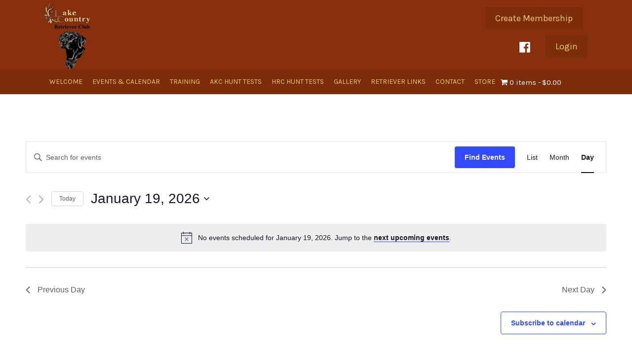

--- FILE ---
content_type: text/html; charset=UTF-8
request_url: https://lcretrieverclub.org/events/today/?shortcode=76d4496d
body_size: 23086
content:
<!DOCTYPE html>
<html lang="en-US">
<head> <script>
var gform;gform||(document.addEventListener("gform_main_scripts_loaded",function(){gform.scriptsLoaded=!0}),window.addEventListener("DOMContentLoaded",function(){gform.domLoaded=!0}),gform={domLoaded:!1,scriptsLoaded:!1,initializeOnLoaded:function(o){gform.domLoaded&&gform.scriptsLoaded?o():!gform.domLoaded&&gform.scriptsLoaded?window.addEventListener("DOMContentLoaded",o):document.addEventListener("gform_main_scripts_loaded",o)},hooks:{action:{},filter:{}},addAction:function(o,n,r,t){gform.addHook("action",o,n,r,t)},addFilter:function(o,n,r,t){gform.addHook("filter",o,n,r,t)},doAction:function(o){gform.doHook("action",o,arguments)},applyFilters:function(o){return gform.doHook("filter",o,arguments)},removeAction:function(o,n){gform.removeHook("action",o,n)},removeFilter:function(o,n,r){gform.removeHook("filter",o,n,r)},addHook:function(o,n,r,t,i){null==gform.hooks[o][n]&&(gform.hooks[o][n]=[]);var e=gform.hooks[o][n];null==i&&(i=n+"_"+e.length),gform.hooks[o][n].push({tag:i,callable:r,priority:t=null==t?10:t})},doHook:function(n,o,r){var t;if(r=Array.prototype.slice.call(r,1),null!=gform.hooks[n][o]&&((o=gform.hooks[n][o]).sort(function(o,n){return o.priority-n.priority}),o.forEach(function(o){"function"!=typeof(t=o.callable)&&(t=window[t]),"action"==n?t.apply(null,r):r[0]=t.apply(null,r)})),"filter"==n)return r[0]},removeHook:function(o,n,t,i){var r;null!=gform.hooks[o][n]&&(r=(r=gform.hooks[o][n]).filter(function(o,n,r){return!!(null!=i&&i!=o.tag||null!=t&&t!=o.priority)}),gform.hooks[o][n]=r)}});
</script>

<meta charset="UTF-8" />
<meta name='viewport' content='width=device-width, initial-scale=1.0' />
<meta http-equiv='X-UA-Compatible' content='IE=edge' />
<link rel="profile" href="https://gmpg.org/xfn/11" />
<link rel='stylesheet' id='tribe-events-views-v2-bootstrap-datepicker-styles-css' href='https://lcretrieverclub.org/wp-content/plugins/the-events-calendar/vendor/bootstrap-datepicker/css/bootstrap-datepicker.standalone.min.css?ver=6.5.1.6' media='all' />
<link rel='stylesheet' id='tec-variables-skeleton-css' href='https://lcretrieverclub.org/wp-content/plugins/the-events-calendar/common/src/resources/css/variables-skeleton.min.css?ver=5.3.0.4' media='all' />
<link rel='stylesheet' id='tribe-common-skeleton-style-css' href='https://lcretrieverclub.org/wp-content/plugins/the-events-calendar/common/src/resources/css/common-skeleton.min.css?ver=5.3.0.4' media='all' />
<link rel='stylesheet' id='tribe-tooltipster-css-css' href='https://lcretrieverclub.org/wp-content/plugins/the-events-calendar/common/vendor/tooltipster/tooltipster.bundle.min.css?ver=5.3.0.4' media='all' />
<link rel='stylesheet' id='tribe-events-views-v2-skeleton-css' href='https://lcretrieverclub.org/wp-content/plugins/the-events-calendar/src/resources/css/views-skeleton.min.css?ver=6.5.1.6' media='all' />
<link rel='stylesheet' id='tribe-events-views-v2-print-css' href='https://lcretrieverclub.org/wp-content/plugins/the-events-calendar/src/resources/css/views-print.min.css?ver=6.5.1.6' media='print' />
<link rel='stylesheet' id='tec-variables-full-css' href='https://lcretrieverclub.org/wp-content/plugins/the-events-calendar/common/src/resources/css/variables-full.min.css?ver=5.3.0.4' media='all' />
<link rel='stylesheet' id='tribe-common-full-style-css' href='https://lcretrieverclub.org/wp-content/plugins/the-events-calendar/common/src/resources/css/common-full.min.css?ver=5.3.0.4' media='all' />
<link rel='stylesheet' id='tribe-events-views-v2-full-css' href='https://lcretrieverclub.org/wp-content/plugins/the-events-calendar/src/resources/css/views-full.min.css?ver=6.5.1.6' media='all' />
<link rel='stylesheet' id='tribe-events-pro-views-v2-print-css' href='https://lcretrieverclub.org/wp-content/plugins/events-calendar-pro/src/resources/css/views-print.min.css?ver=6.5.0' media='print' />
<meta name='robots' content='index, follow, max-image-preview:large, max-snippet:-1, max-video-preview:-1' />
	<style>img:is([sizes="auto" i], [sizes^="auto," i]) { contain-intrinsic-size: 3000px 1500px }</style>
	
	<!-- This site is optimized with the Yoast SEO plugin v23.0 - https://yoast.com/wordpress/plugins/seo/ -->
	<title>Events for January 19, 2026 &#8211; Lake Country Retriever Club</title>
	<link rel="canonical" href="https://lcretrieverclub.org/events/" />
	<link rel="next" href="https://lcretrieverclub.org/events/page/2/" />
	<meta property="og:locale" content="en_US" />
	<meta property="og:type" content="website" />
	<meta property="og:title" content="Events Archive - Lake Country Retriever Club" />
	<meta property="og:url" content="https://lcretrieverclub.org/events/" />
	<meta property="og:site_name" content="Lake Country Retriever Club" />
	<meta name="twitter:card" content="summary_large_image" />
	<script type="application/ld+json" class="yoast-schema-graph">{"@context":"https://schema.org","@graph":[{"@type":"CollectionPage","@id":"https://lcretrieverclub.org/events/","url":"https://lcretrieverclub.org/events/","name":"Events Archive - Lake Country Retriever Club","isPartOf":{"@id":"https://lcretrieverclub.org/#website"},"breadcrumb":{"@id":"https://lcretrieverclub.org/events/#breadcrumb"},"inLanguage":"en-US"},{"@type":"BreadcrumbList","@id":"https://lcretrieverclub.org/events/#breadcrumb","itemListElement":[{"@type":"ListItem","position":1,"name":"Home","item":"https://lcretrieverclub.org/"},{"@type":"ListItem","position":2,"name":"Events"}]},{"@type":"WebSite","@id":"https://lcretrieverclub.org/#website","url":"https://lcretrieverclub.org/","name":"Lake Country Retriever Club","description":"","potentialAction":[{"@type":"SearchAction","target":{"@type":"EntryPoint","urlTemplate":"https://lcretrieverclub.org/?s={search_term_string}"},"query-input":"required name=search_term_string"}],"inLanguage":"en-US"}]}</script>
	<!-- / Yoast SEO plugin. -->


<link rel='dns-prefetch' href='//cdnjs.cloudflare.com' />
<link rel='dns-prefetch' href='//fonts.googleapis.com' />
<link href='https://fonts.gstatic.com' crossorigin rel='preconnect' />
<link rel="alternate" type="application/rss+xml" title="Lake Country Retriever Club &raquo; Feed" href="https://lcretrieverclub.org/feed/" />
<link rel="alternate" type="application/rss+xml" title="Lake Country Retriever Club &raquo; Comments Feed" href="https://lcretrieverclub.org/comments/feed/" />
<link rel="alternate" type="text/calendar" title="Lake Country Retriever Club &raquo; iCal Feed" href="https://lcretrieverclub.org/events/2026-01-19/?ical=1/" />
<link rel="alternate" type="application/rss+xml" title="Lake Country Retriever Club &raquo; Events Feed" href="https://lcretrieverclub.org/events/feed/" />
<link rel="preload" href="https://cdnjs.cloudflare.com/ajax/libs/foundicons/3.0.0/foundation-icons.woff" as="font" type="font/woff2" crossorigin="anonymous">
<link rel="preload" href="https://lcretrieverclub.org/wp-content/plugins/bb-plugin/fonts/fontawesome/5.15.4/webfonts/fa-brands-400.woff2" as="font" type="font/woff2" crossorigin="anonymous">
<link rel="preload" href="https://lcretrieverclub.org/wp-content/plugins/bb-plugin/fonts/fontawesome/5.15.4/webfonts/fa-solid-900.woff2" as="font" type="font/woff2" crossorigin="anonymous">
<script>
window._wpemojiSettings = {"baseUrl":"https:\/\/s.w.org\/images\/core\/emoji\/16.0.1\/72x72\/","ext":".png","svgUrl":"https:\/\/s.w.org\/images\/core\/emoji\/16.0.1\/svg\/","svgExt":".svg","source":{"concatemoji":"https:\/\/lcretrieverclub.org\/wp-includes\/js\/wp-emoji-release.min.js?ver=6.8.3"}};
/*! This file is auto-generated */
!function(s,n){var o,i,e;function c(e){try{var t={supportTests:e,timestamp:(new Date).valueOf()};sessionStorage.setItem(o,JSON.stringify(t))}catch(e){}}function p(e,t,n){e.clearRect(0,0,e.canvas.width,e.canvas.height),e.fillText(t,0,0);var t=new Uint32Array(e.getImageData(0,0,e.canvas.width,e.canvas.height).data),a=(e.clearRect(0,0,e.canvas.width,e.canvas.height),e.fillText(n,0,0),new Uint32Array(e.getImageData(0,0,e.canvas.width,e.canvas.height).data));return t.every(function(e,t){return e===a[t]})}function u(e,t){e.clearRect(0,0,e.canvas.width,e.canvas.height),e.fillText(t,0,0);for(var n=e.getImageData(16,16,1,1),a=0;a<n.data.length;a++)if(0!==n.data[a])return!1;return!0}function f(e,t,n,a){switch(t){case"flag":return n(e,"\ud83c\udff3\ufe0f\u200d\u26a7\ufe0f","\ud83c\udff3\ufe0f\u200b\u26a7\ufe0f")?!1:!n(e,"\ud83c\udde8\ud83c\uddf6","\ud83c\udde8\u200b\ud83c\uddf6")&&!n(e,"\ud83c\udff4\udb40\udc67\udb40\udc62\udb40\udc65\udb40\udc6e\udb40\udc67\udb40\udc7f","\ud83c\udff4\u200b\udb40\udc67\u200b\udb40\udc62\u200b\udb40\udc65\u200b\udb40\udc6e\u200b\udb40\udc67\u200b\udb40\udc7f");case"emoji":return!a(e,"\ud83e\udedf")}return!1}function g(e,t,n,a){var r="undefined"!=typeof WorkerGlobalScope&&self instanceof WorkerGlobalScope?new OffscreenCanvas(300,150):s.createElement("canvas"),o=r.getContext("2d",{willReadFrequently:!0}),i=(o.textBaseline="top",o.font="600 32px Arial",{});return e.forEach(function(e){i[e]=t(o,e,n,a)}),i}function t(e){var t=s.createElement("script");t.src=e,t.defer=!0,s.head.appendChild(t)}"undefined"!=typeof Promise&&(o="wpEmojiSettingsSupports",i=["flag","emoji"],n.supports={everything:!0,everythingExceptFlag:!0},e=new Promise(function(e){s.addEventListener("DOMContentLoaded",e,{once:!0})}),new Promise(function(t){var n=function(){try{var e=JSON.parse(sessionStorage.getItem(o));if("object"==typeof e&&"number"==typeof e.timestamp&&(new Date).valueOf()<e.timestamp+604800&&"object"==typeof e.supportTests)return e.supportTests}catch(e){}return null}();if(!n){if("undefined"!=typeof Worker&&"undefined"!=typeof OffscreenCanvas&&"undefined"!=typeof URL&&URL.createObjectURL&&"undefined"!=typeof Blob)try{var e="postMessage("+g.toString()+"("+[JSON.stringify(i),f.toString(),p.toString(),u.toString()].join(",")+"));",a=new Blob([e],{type:"text/javascript"}),r=new Worker(URL.createObjectURL(a),{name:"wpTestEmojiSupports"});return void(r.onmessage=function(e){c(n=e.data),r.terminate(),t(n)})}catch(e){}c(n=g(i,f,p,u))}t(n)}).then(function(e){for(var t in e)n.supports[t]=e[t],n.supports.everything=n.supports.everything&&n.supports[t],"flag"!==t&&(n.supports.everythingExceptFlag=n.supports.everythingExceptFlag&&n.supports[t]);n.supports.everythingExceptFlag=n.supports.everythingExceptFlag&&!n.supports.flag,n.DOMReady=!1,n.readyCallback=function(){n.DOMReady=!0}}).then(function(){return e}).then(function(){var e;n.supports.everything||(n.readyCallback(),(e=n.source||{}).concatemoji?t(e.concatemoji):e.wpemoji&&e.twemoji&&(t(e.twemoji),t(e.wpemoji)))}))}((window,document),window._wpemojiSettings);
</script>
<link rel='stylesheet' id='stripe-main-styles-css' href='https://lcretrieverclub.org/wp-content/mu-plugins/vendor/godaddy/mwc-core/assets/css/stripe-settings.css' media='all' />
<link rel='stylesheet' id='tribe-events-pro-mini-calendar-block-styles-css' href='https://lcretrieverclub.org/wp-content/plugins/events-calendar-pro/src/resources/css/tribe-events-pro-mini-calendar-block.min.css?ver=6.5.0' media='all' />
<link rel='stylesheet' id='tec-events-pro-single-css' href='https://lcretrieverclub.org/wp-content/plugins/events-calendar-pro/src/resources/css/events-single.min.css?ver=6.5.0' media='all' />
<style id='wp-emoji-styles-inline-css'>

	img.wp-smiley, img.emoji {
		display: inline !important;
		border: none !important;
		box-shadow: none !important;
		height: 1em !important;
		width: 1em !important;
		margin: 0 0.07em !important;
		vertical-align: -0.1em !important;
		background: none !important;
		padding: 0 !important;
	}
</style>
<link rel='stylesheet' id='wp-block-library-css' href='https://lcretrieverclub.org/wp-includes/css/dist/block-library/style.min.css?ver=6.8.3' media='all' />
<style id='wp-block-library-theme-inline-css'>
.wp-block-audio :where(figcaption){color:#555;font-size:13px;text-align:center}.is-dark-theme .wp-block-audio :where(figcaption){color:#ffffffa6}.wp-block-audio{margin:0 0 1em}.wp-block-code{border:1px solid #ccc;border-radius:4px;font-family:Menlo,Consolas,monaco,monospace;padding:.8em 1em}.wp-block-embed :where(figcaption){color:#555;font-size:13px;text-align:center}.is-dark-theme .wp-block-embed :where(figcaption){color:#ffffffa6}.wp-block-embed{margin:0 0 1em}.blocks-gallery-caption{color:#555;font-size:13px;text-align:center}.is-dark-theme .blocks-gallery-caption{color:#ffffffa6}:root :where(.wp-block-image figcaption){color:#555;font-size:13px;text-align:center}.is-dark-theme :root :where(.wp-block-image figcaption){color:#ffffffa6}.wp-block-image{margin:0 0 1em}.wp-block-pullquote{border-bottom:4px solid;border-top:4px solid;color:currentColor;margin-bottom:1.75em}.wp-block-pullquote cite,.wp-block-pullquote footer,.wp-block-pullquote__citation{color:currentColor;font-size:.8125em;font-style:normal;text-transform:uppercase}.wp-block-quote{border-left:.25em solid;margin:0 0 1.75em;padding-left:1em}.wp-block-quote cite,.wp-block-quote footer{color:currentColor;font-size:.8125em;font-style:normal;position:relative}.wp-block-quote:where(.has-text-align-right){border-left:none;border-right:.25em solid;padding-left:0;padding-right:1em}.wp-block-quote:where(.has-text-align-center){border:none;padding-left:0}.wp-block-quote.is-large,.wp-block-quote.is-style-large,.wp-block-quote:where(.is-style-plain){border:none}.wp-block-search .wp-block-search__label{font-weight:700}.wp-block-search__button{border:1px solid #ccc;padding:.375em .625em}:where(.wp-block-group.has-background){padding:1.25em 2.375em}.wp-block-separator.has-css-opacity{opacity:.4}.wp-block-separator{border:none;border-bottom:2px solid;margin-left:auto;margin-right:auto}.wp-block-separator.has-alpha-channel-opacity{opacity:1}.wp-block-separator:not(.is-style-wide):not(.is-style-dots){width:100px}.wp-block-separator.has-background:not(.is-style-dots){border-bottom:none;height:1px}.wp-block-separator.has-background:not(.is-style-wide):not(.is-style-dots){height:2px}.wp-block-table{margin:0 0 1em}.wp-block-table td,.wp-block-table th{word-break:normal}.wp-block-table :where(figcaption){color:#555;font-size:13px;text-align:center}.is-dark-theme .wp-block-table :where(figcaption){color:#ffffffa6}.wp-block-video :where(figcaption){color:#555;font-size:13px;text-align:center}.is-dark-theme .wp-block-video :where(figcaption){color:#ffffffa6}.wp-block-video{margin:0 0 1em}:root :where(.wp-block-template-part.has-background){margin-bottom:0;margin-top:0;padding:1.25em 2.375em}
</style>
<style id='classic-theme-styles-inline-css'>
/*! This file is auto-generated */
.wp-block-button__link{color:#fff;background-color:#32373c;border-radius:9999px;box-shadow:none;text-decoration:none;padding:calc(.667em + 2px) calc(1.333em + 2px);font-size:1.125em}.wp-block-file__button{background:#32373c;color:#fff;text-decoration:none}
</style>
<link rel='stylesheet' id='wc-memberships-blocks-css' href='https://lcretrieverclub.org/wp-content/plugins/woocommerce-memberships/assets/css/blocks/wc-memberships-blocks.min.css?ver=1.25.0' media='all' />
<style id='global-styles-inline-css'>
:root{--wp--preset--aspect-ratio--square: 1;--wp--preset--aspect-ratio--4-3: 4/3;--wp--preset--aspect-ratio--3-4: 3/4;--wp--preset--aspect-ratio--3-2: 3/2;--wp--preset--aspect-ratio--2-3: 2/3;--wp--preset--aspect-ratio--16-9: 16/9;--wp--preset--aspect-ratio--9-16: 9/16;--wp--preset--color--black: #000000;--wp--preset--color--cyan-bluish-gray: #abb8c3;--wp--preset--color--white: #ffffff;--wp--preset--color--pale-pink: #f78da7;--wp--preset--color--vivid-red: #cf2e2e;--wp--preset--color--luminous-vivid-orange: #ff6900;--wp--preset--color--luminous-vivid-amber: #fcb900;--wp--preset--color--light-green-cyan: #7bdcb5;--wp--preset--color--vivid-green-cyan: #00d084;--wp--preset--color--pale-cyan-blue: #8ed1fc;--wp--preset--color--vivid-cyan-blue: #0693e3;--wp--preset--color--vivid-purple: #9b51e0;--wp--preset--color--fl-heading-text: #000000;--wp--preset--color--fl-body-bg: #f2f2f2;--wp--preset--color--fl-body-text: #000000;--wp--preset--color--fl-accent: #88300b;--wp--preset--color--fl-accent-hover: #000000;--wp--preset--color--fl-topbar-bg: #ffffff;--wp--preset--color--fl-topbar-text: #000000;--wp--preset--color--fl-topbar-link: #428bca;--wp--preset--color--fl-topbar-hover: #428bca;--wp--preset--color--fl-header-bg: #ffffff;--wp--preset--color--fl-header-text: #000000;--wp--preset--color--fl-header-link: #428bca;--wp--preset--color--fl-header-hover: #428bca;--wp--preset--color--fl-nav-bg: #ffffff;--wp--preset--color--fl-nav-link: #428bca;--wp--preset--color--fl-nav-hover: #428bca;--wp--preset--color--fl-content-bg: #ffffff;--wp--preset--color--fl-footer-widgets-bg: #ffffff;--wp--preset--color--fl-footer-widgets-text: #000000;--wp--preset--color--fl-footer-widgets-link: #428bca;--wp--preset--color--fl-footer-widgets-hover: #428bca;--wp--preset--color--fl-footer-bg: #ffffff;--wp--preset--color--fl-footer-text: #000000;--wp--preset--color--fl-footer-link: #428bca;--wp--preset--color--fl-footer-hover: #428bca;--wp--preset--gradient--vivid-cyan-blue-to-vivid-purple: linear-gradient(135deg,rgba(6,147,227,1) 0%,rgb(155,81,224) 100%);--wp--preset--gradient--light-green-cyan-to-vivid-green-cyan: linear-gradient(135deg,rgb(122,220,180) 0%,rgb(0,208,130) 100%);--wp--preset--gradient--luminous-vivid-amber-to-luminous-vivid-orange: linear-gradient(135deg,rgba(252,185,0,1) 0%,rgba(255,105,0,1) 100%);--wp--preset--gradient--luminous-vivid-orange-to-vivid-red: linear-gradient(135deg,rgba(255,105,0,1) 0%,rgb(207,46,46) 100%);--wp--preset--gradient--very-light-gray-to-cyan-bluish-gray: linear-gradient(135deg,rgb(238,238,238) 0%,rgb(169,184,195) 100%);--wp--preset--gradient--cool-to-warm-spectrum: linear-gradient(135deg,rgb(74,234,220) 0%,rgb(151,120,209) 20%,rgb(207,42,186) 40%,rgb(238,44,130) 60%,rgb(251,105,98) 80%,rgb(254,248,76) 100%);--wp--preset--gradient--blush-light-purple: linear-gradient(135deg,rgb(255,206,236) 0%,rgb(152,150,240) 100%);--wp--preset--gradient--blush-bordeaux: linear-gradient(135deg,rgb(254,205,165) 0%,rgb(254,45,45) 50%,rgb(107,0,62) 100%);--wp--preset--gradient--luminous-dusk: linear-gradient(135deg,rgb(255,203,112) 0%,rgb(199,81,192) 50%,rgb(65,88,208) 100%);--wp--preset--gradient--pale-ocean: linear-gradient(135deg,rgb(255,245,203) 0%,rgb(182,227,212) 50%,rgb(51,167,181) 100%);--wp--preset--gradient--electric-grass: linear-gradient(135deg,rgb(202,248,128) 0%,rgb(113,206,126) 100%);--wp--preset--gradient--midnight: linear-gradient(135deg,rgb(2,3,129) 0%,rgb(40,116,252) 100%);--wp--preset--font-size--small: 13px;--wp--preset--font-size--medium: 20px;--wp--preset--font-size--large: 36px;--wp--preset--font-size--x-large: 42px;--wp--preset--font-family--inter: "Inter", sans-serif;--wp--preset--font-family--cardo: Cardo;--wp--preset--spacing--20: 0.44rem;--wp--preset--spacing--30: 0.67rem;--wp--preset--spacing--40: 1rem;--wp--preset--spacing--50: 1.5rem;--wp--preset--spacing--60: 2.25rem;--wp--preset--spacing--70: 3.38rem;--wp--preset--spacing--80: 5.06rem;--wp--preset--shadow--natural: 6px 6px 9px rgba(0, 0, 0, 0.2);--wp--preset--shadow--deep: 12px 12px 50px rgba(0, 0, 0, 0.4);--wp--preset--shadow--sharp: 6px 6px 0px rgba(0, 0, 0, 0.2);--wp--preset--shadow--outlined: 6px 6px 0px -3px rgba(255, 255, 255, 1), 6px 6px rgba(0, 0, 0, 1);--wp--preset--shadow--crisp: 6px 6px 0px rgba(0, 0, 0, 1);}:where(.is-layout-flex){gap: 0.5em;}:where(.is-layout-grid){gap: 0.5em;}body .is-layout-flex{display: flex;}.is-layout-flex{flex-wrap: wrap;align-items: center;}.is-layout-flex > :is(*, div){margin: 0;}body .is-layout-grid{display: grid;}.is-layout-grid > :is(*, div){margin: 0;}:where(.wp-block-columns.is-layout-flex){gap: 2em;}:where(.wp-block-columns.is-layout-grid){gap: 2em;}:where(.wp-block-post-template.is-layout-flex){gap: 1.25em;}:where(.wp-block-post-template.is-layout-grid){gap: 1.25em;}.has-black-color{color: var(--wp--preset--color--black) !important;}.has-cyan-bluish-gray-color{color: var(--wp--preset--color--cyan-bluish-gray) !important;}.has-white-color{color: var(--wp--preset--color--white) !important;}.has-pale-pink-color{color: var(--wp--preset--color--pale-pink) !important;}.has-vivid-red-color{color: var(--wp--preset--color--vivid-red) !important;}.has-luminous-vivid-orange-color{color: var(--wp--preset--color--luminous-vivid-orange) !important;}.has-luminous-vivid-amber-color{color: var(--wp--preset--color--luminous-vivid-amber) !important;}.has-light-green-cyan-color{color: var(--wp--preset--color--light-green-cyan) !important;}.has-vivid-green-cyan-color{color: var(--wp--preset--color--vivid-green-cyan) !important;}.has-pale-cyan-blue-color{color: var(--wp--preset--color--pale-cyan-blue) !important;}.has-vivid-cyan-blue-color{color: var(--wp--preset--color--vivid-cyan-blue) !important;}.has-vivid-purple-color{color: var(--wp--preset--color--vivid-purple) !important;}.has-black-background-color{background-color: var(--wp--preset--color--black) !important;}.has-cyan-bluish-gray-background-color{background-color: var(--wp--preset--color--cyan-bluish-gray) !important;}.has-white-background-color{background-color: var(--wp--preset--color--white) !important;}.has-pale-pink-background-color{background-color: var(--wp--preset--color--pale-pink) !important;}.has-vivid-red-background-color{background-color: var(--wp--preset--color--vivid-red) !important;}.has-luminous-vivid-orange-background-color{background-color: var(--wp--preset--color--luminous-vivid-orange) !important;}.has-luminous-vivid-amber-background-color{background-color: var(--wp--preset--color--luminous-vivid-amber) !important;}.has-light-green-cyan-background-color{background-color: var(--wp--preset--color--light-green-cyan) !important;}.has-vivid-green-cyan-background-color{background-color: var(--wp--preset--color--vivid-green-cyan) !important;}.has-pale-cyan-blue-background-color{background-color: var(--wp--preset--color--pale-cyan-blue) !important;}.has-vivid-cyan-blue-background-color{background-color: var(--wp--preset--color--vivid-cyan-blue) !important;}.has-vivid-purple-background-color{background-color: var(--wp--preset--color--vivid-purple) !important;}.has-black-border-color{border-color: var(--wp--preset--color--black) !important;}.has-cyan-bluish-gray-border-color{border-color: var(--wp--preset--color--cyan-bluish-gray) !important;}.has-white-border-color{border-color: var(--wp--preset--color--white) !important;}.has-pale-pink-border-color{border-color: var(--wp--preset--color--pale-pink) !important;}.has-vivid-red-border-color{border-color: var(--wp--preset--color--vivid-red) !important;}.has-luminous-vivid-orange-border-color{border-color: var(--wp--preset--color--luminous-vivid-orange) !important;}.has-luminous-vivid-amber-border-color{border-color: var(--wp--preset--color--luminous-vivid-amber) !important;}.has-light-green-cyan-border-color{border-color: var(--wp--preset--color--light-green-cyan) !important;}.has-vivid-green-cyan-border-color{border-color: var(--wp--preset--color--vivid-green-cyan) !important;}.has-pale-cyan-blue-border-color{border-color: var(--wp--preset--color--pale-cyan-blue) !important;}.has-vivid-cyan-blue-border-color{border-color: var(--wp--preset--color--vivid-cyan-blue) !important;}.has-vivid-purple-border-color{border-color: var(--wp--preset--color--vivid-purple) !important;}.has-vivid-cyan-blue-to-vivid-purple-gradient-background{background: var(--wp--preset--gradient--vivid-cyan-blue-to-vivid-purple) !important;}.has-light-green-cyan-to-vivid-green-cyan-gradient-background{background: var(--wp--preset--gradient--light-green-cyan-to-vivid-green-cyan) !important;}.has-luminous-vivid-amber-to-luminous-vivid-orange-gradient-background{background: var(--wp--preset--gradient--luminous-vivid-amber-to-luminous-vivid-orange) !important;}.has-luminous-vivid-orange-to-vivid-red-gradient-background{background: var(--wp--preset--gradient--luminous-vivid-orange-to-vivid-red) !important;}.has-very-light-gray-to-cyan-bluish-gray-gradient-background{background: var(--wp--preset--gradient--very-light-gray-to-cyan-bluish-gray) !important;}.has-cool-to-warm-spectrum-gradient-background{background: var(--wp--preset--gradient--cool-to-warm-spectrum) !important;}.has-blush-light-purple-gradient-background{background: var(--wp--preset--gradient--blush-light-purple) !important;}.has-blush-bordeaux-gradient-background{background: var(--wp--preset--gradient--blush-bordeaux) !important;}.has-luminous-dusk-gradient-background{background: var(--wp--preset--gradient--luminous-dusk) !important;}.has-pale-ocean-gradient-background{background: var(--wp--preset--gradient--pale-ocean) !important;}.has-electric-grass-gradient-background{background: var(--wp--preset--gradient--electric-grass) !important;}.has-midnight-gradient-background{background: var(--wp--preset--gradient--midnight) !important;}.has-small-font-size{font-size: var(--wp--preset--font-size--small) !important;}.has-medium-font-size{font-size: var(--wp--preset--font-size--medium) !important;}.has-large-font-size{font-size: var(--wp--preset--font-size--large) !important;}.has-x-large-font-size{font-size: var(--wp--preset--font-size--x-large) !important;}
:where(.wp-block-post-template.is-layout-flex){gap: 1.25em;}:where(.wp-block-post-template.is-layout-grid){gap: 1.25em;}
:where(.wp-block-columns.is-layout-flex){gap: 2em;}:where(.wp-block-columns.is-layout-grid){gap: 2em;}
:root :where(.wp-block-pullquote){font-size: 1.5em;line-height: 1.6;}
</style>
<link rel='stylesheet' id='woocommerce-layout-css' href='https://lcretrieverclub.org/wp-content/plugins/woocommerce/assets/css/woocommerce-layout.css?ver=9.1.5' media='all' />
<link rel='stylesheet' id='woocommerce-smallscreen-css' href='https://lcretrieverclub.org/wp-content/plugins/woocommerce/assets/css/woocommerce-smallscreen.css?ver=9.1.5' media='only screen and (max-width: 767px)' />
<link rel='stylesheet' id='woocommerce-general-css' href='https://lcretrieverclub.org/wp-content/plugins/woocommerce/assets/css/woocommerce.css?ver=9.1.5' media='all' />
<style id='woocommerce-inline-inline-css'>
.woocommerce form .form-row .required { visibility: visible; }
</style>
<link rel='stylesheet' id='foundation-icons-css' href='https://cdnjs.cloudflare.com/ajax/libs/foundicons/3.0.0/foundation-icons.css?ver=2.8.3.2' media='all' />
<link rel='stylesheet' id='font-awesome-5-css' href='https://lcretrieverclub.org/wp-content/plugins/bb-plugin/fonts/fontawesome/5.15.4/css/all.min.css?ver=2.8.3.2' media='all' />
<link rel='stylesheet' id='font-awesome-css' href='https://lcretrieverclub.org/wp-content/plugins/bb-plugin/fonts/fontawesome/5.15.4/css/v4-shims.min.css?ver=2.8.3.2' media='all' />
<link rel='stylesheet' id='fl-builder-layout-bundle-45a376c078230adb0a55c36b6257420d-css' href='https://lcretrieverclub.org/wp-content/uploads/bb-plugin/cache/45a376c078230adb0a55c36b6257420d-layout-bundle.css?ver=2.8.3.2-1.4.10' media='all' />
<link rel='stylesheet' id='wc-memberships-frontend-css' href='https://lcretrieverclub.org/wp-content/plugins/woocommerce-memberships/assets/css/frontend/wc-memberships-frontend.min.css?ver=1.25.0' media='all' />
<link rel='stylesheet' id='wpmenucart-icons-css' href='https://lcretrieverclub.org/wp-content/plugins/wp-menu-cart-pro/assets/css/wpmenucart-icons-pro.min.css?ver=3.9.0' media='all' />
<style id='wpmenucart-icons-inline-css'>
@font-face {
    font-family:'WPMenuCart';
    src: url('https://lcretrieverclub.org/wp-content/plugins/wp-menu-cart-pro/assets/fonts/WPMenuCart.eot');
    src: url('https://lcretrieverclub.org/wp-content/plugins/wp-menu-cart-pro/assets/fonts/WPMenuCart.eot?#iefix') format('embedded-opentype'),
         url('https://lcretrieverclub.org/wp-content/plugins/wp-menu-cart-pro/assets/fonts/WPMenuCart.woff2') format('woff2'),
         url('https://lcretrieverclub.org/wp-content/plugins/wp-menu-cart-pro/assets/fonts/WPMenuCart.woff') format('woff'),
         url('https://lcretrieverclub.org/wp-content/plugins/wp-menu-cart-pro/assets/fonts/WPMenuCart.ttf') format('truetype'),
         url('https://lcretrieverclub.org/wp-content/plugins/wp-menu-cart-pro/assets/fonts/WPMenuCart.svg#WPMenuCart') format('svg');
    font-weight:normal;
	font-style:normal;
	font-display:swap;
}
</style>
<link rel='stylesheet' id='wpmenucart-css' href='https://lcretrieverclub.org/wp-content/plugins/wp-menu-cart-pro/assets/css/wpmenucart-main.min.css?ver=3.9.0' media='all' />
<link rel='stylesheet' id='gem-base-css' href='https://lcretrieverclub.org/wp-content/plugins/godaddy-email-marketing-sign-up-forms/css/gem.min.css?ver=1.4.3' media='all' />
<link rel='stylesheet' id='jquery-magnificpopup-css' href='https://lcretrieverclub.org/wp-content/plugins/bb-plugin/css/jquery.magnificpopup.min.css?ver=2.8.3.2' media='all' />
<link rel='stylesheet' id='base-css' href='https://lcretrieverclub.org/wp-content/themes/bb-theme/css/base.min.css?ver=1.7.16' media='all' />
<link rel='stylesheet' id='fl-automator-skin-css' href='https://lcretrieverclub.org/wp-content/uploads/bb-theme/skin-667642af1c593.css?ver=1.7.16' media='all' />
<link rel='stylesheet' id='pp-animate-css' href='https://lcretrieverclub.org/wp-content/plugins/bbpowerpack/assets/css/animate.min.css?ver=3.5.1' media='all' />
<link rel='stylesheet' id='fl-builder-google-fonts-dba063f5452975b26948a73980af6b21-css' href='//fonts.googleapis.com/css?family=Karla%3A300%2C400%2C700%7COxygen%3A700&#038;ver=6.8.3' media='all' />
<script type="text/template" id="tmpl-variation-template">
	<div class="woocommerce-variation-description">{{{ data.variation.variation_description }}}</div>
	<div class="woocommerce-variation-price">{{{ data.variation.price_html }}}</div>
	<div class="woocommerce-variation-availability">{{{ data.variation.availability_html }}}</div>
</script>
<script type="text/template" id="tmpl-unavailable-variation-template">
	<p>Sorry, this product is unavailable. Please choose a different combination.</p>
</script>
<script src="https://lcretrieverclub.org/wp-includes/js/jquery/jquery.min.js?ver=3.7.1" id="jquery-core-js"></script>
<script src="https://lcretrieverclub.org/wp-includes/js/jquery/jquery-migrate.min.js?ver=3.4.1" id="jquery-migrate-js"></script>
<script src="https://lcretrieverclub.org/wp-content/plugins/the-events-calendar/common/src/resources/js/tribe-common.min.js?ver=5.3.0.4" id="tribe-common-js"></script>
<script src="https://lcretrieverclub.org/wp-content/plugins/the-events-calendar/src/resources/js/views/breakpoints.min.js?ver=6.5.1.6" id="tribe-events-views-v2-breakpoints-js"></script>
<script src='https://lcretrieverclub.org/wp-content/plugins/the-events-calendar/common/src/resources/js/underscore-before.js'></script>
<script src="https://lcretrieverclub.org/wp-includes/js/underscore.min.js?ver=1.13.7" id="underscore-js"></script>
<script src='https://lcretrieverclub.org/wp-content/plugins/the-events-calendar/common/src/resources/js/underscore-after.js'></script>
<script id="wp-util-js-extra">
var _wpUtilSettings = {"ajax":{"url":"\/wp-admin\/admin-ajax.php"}};
</script>
<script src="https://lcretrieverclub.org/wp-includes/js/wp-util.min.js?ver=6.8.3" id="wp-util-js"></script>
<script src="https://lcretrieverclub.org/wp-content/plugins/woocommerce/assets/js/jquery-blockui/jquery.blockUI.min.js?ver=2.7.0-wc.9.1.5" id="jquery-blockui-js" data-wp-strategy="defer"></script>
<script id="wc-add-to-cart-js-extra">
var wc_add_to_cart_params = {"ajax_url":"\/wp-admin\/admin-ajax.php","wc_ajax_url":"\/?wc-ajax=%%endpoint%%","i18n_view_cart":"View cart","cart_url":"https:\/\/lcretrieverclub.org\/cart\/","is_cart":"","cart_redirect_after_add":"yes"};
</script>
<script src="https://lcretrieverclub.org/wp-content/plugins/woocommerce/assets/js/frontend/add-to-cart.min.js?ver=9.1.5" id="wc-add-to-cart-js" defer data-wp-strategy="defer"></script>
<script src="https://lcretrieverclub.org/wp-content/plugins/woocommerce/assets/js/js-cookie/js.cookie.min.js?ver=2.1.4-wc.9.1.5" id="js-cookie-js" defer data-wp-strategy="defer"></script>
<script id="woocommerce-js-extra">
var woocommerce_params = {"ajax_url":"\/wp-admin\/admin-ajax.php","wc_ajax_url":"\/?wc-ajax=%%endpoint%%"};
</script>
<script src="https://lcretrieverclub.org/wp-content/plugins/woocommerce/assets/js/frontend/woocommerce.min.js?ver=9.1.5" id="woocommerce-js" defer data-wp-strategy="defer"></script>
<link rel="https://api.w.org/" href="https://lcretrieverclub.org/wp-json/" /><link rel="EditURI" type="application/rsd+xml" title="RSD" href="https://lcretrieverclub.org/xmlrpc.php?rsd" />
<meta name="generator" content="WordPress 6.8.3" />
<meta name="generator" content="WooCommerce 9.1.5" />
		<script>
			var bb_powerpack = {
				search_term: '',
				version: '2.37.5',
				getAjaxUrl: function() { return atob( 'aHR0cHM6Ly9sY3JldHJpZXZlcmNsdWIub3JnL3dwLWFkbWluL2FkbWluLWFqYXgucGhw' ); },
				callback: function() {}
			};
		</script>
		<meta name="tec-api-version" content="v1"><meta name="tec-api-origin" content="https://lcretrieverclub.org"><link rel="alternate" href="https://lcretrieverclub.org/wp-json/tribe/events/v1/" />	<noscript><style>.woocommerce-product-gallery{ opacity: 1 !important; }</style></noscript>
	<style>.recentcomments a{display:inline !important;padding:0 !important;margin:0 !important;}</style><style class='wp-fonts-local'>
@font-face{font-family:Inter;font-style:normal;font-weight:300 900;font-display:fallback;src:url('https://lcretrieverclub.org/wp-content/plugins/woocommerce/assets/fonts/Inter-VariableFont_slnt,wght.woff2') format('woff2');font-stretch:normal;}
@font-face{font-family:Cardo;font-style:normal;font-weight:400;font-display:fallback;src:url('https://lcretrieverclub.org/wp-content/plugins/woocommerce/assets/fonts/cardo_normal_400.woff2') format('woff2');}
</style>
		<style id="wp-custom-css">
			@import url(//maxcdn.bootstrapcdn.com/font-awesome/4.5.0/css/font-awesome.min.css); 
/*
You can add your own CSS here.
Click the help icon above to learn more.
*/
#masthead > div > div > div:nth-child(7) > div {
    text-align: right;
}
.woocommerce form .form-row .input-checkbox {
    display: inline;
    margin: -2px 8px 0 0;
    text-align: center;
    vertical-align: middle;
    position: relative;
    border: 10px;
}
/*---------HEADER------------*/
@media (min-width: 770px) {
.site-header .site-branding, .site-header .col-full > .site-logo-anchor, .site-header .col-full > .site-logo-link, .site-header .col-full > .custom-logo-link {
    width: 30%;
    padding-bottom: 10px;
}
}
.woocommerce-active .site-header .site-search {
    width: 21.7391304348%;
    float: right;
    margin-right: 0;
    display: none;
}

.site-header .site-branding img {

    height: 197px !important;
    width: auto;

}
.site-header {
    border-bottom-color: #eacb6e;
}
.site-header-cart .widget_shopping_cart, .site-header .product_list_widget li .quantity {

    color: #eacb6e !important;

}

.site-header-cart a.cart-contents {

    color: #eacb6e ;

}
.site-header-cart a.cart-contents:after {
    height: 1.618em;
    width: 1.618em;
}

.woocommerce form .form-row::after, .woocommerce-page form .form-row::after {
	    content: "\2605";
    font-size: 10px;
    padding-left: 5px;
    color: red;
}
.wc-pao-addon-container label em {
	display: none;
}
div.wc-pao-addon-checkbox-group-required p {
	display: flex;
}
/* p.wc-pao-addon-103-i-have-read-and-agree-to-the-website-term-0-0 {
	display: flex;
} */
/* move home page slideshow below nav */

.home section.pharmacy-primary-navigation {
    margin-top: 240px;
}
.fl-row-full-height.fl-row-align-center .fl-row-content-wrap {
    margin-top: 0px;
}

ul#site-header-cart {
    width: 18%;
}
	
.woocommerce-active .site-header .main-navigation {
    width: 81%;
    margin-right: 1%;
}


@media (min-width: 770px) {
.page-template-homepage2 #masthead.site-header:not(.sticky-header) .navbar-inner-wrapper, .page-template-transparent-menu #masthead.site-header:not(.sticky-header) .navbar-inner-wrapper, .page-template-template-homepage #masthead.site-header:not(.sticky-header) .navbar-inner-wrapper {
    top: 0;
	padding-top: 10px;
	background: #88300B;
}
.site-header {
    padding-top: 10px;
}
}

.storefront-handheld-footer-bar ul li.cart .count, button.menu-toggle:after, button.menu-toggle:before, button.menu-toggle span:before {
    background-color: #EACB6E;
}

.site-header .site-branding img {
    height: auto;
    width: auto;
}

.pharmacy-primary-navigation {
    background-color: #7e2d0a;
}

/*hero*/
.fl-node-5942a15664341 > .fl-row-content-wrap {
    background-image: url(https://lcretrieverclub.org/wp-content/uploads/2017/06/TrainingGrounds_IMG_0923.jpg);
    background-repeat: no-repeat;
    background-position: center center;
    background-attachment: scroll;
    background-size: cover;
    background-position-y: -350px;
}

#post-50 > div > div.fl-builder-content.fl-builder-content-50.fl-builder-content-primary > div.fl-row.fl-row-full-width.fl-row-bg-photo.fl-node-5942aa1988c5f > div{
	background-position-y:-259px;
}

/*product*/
.single-product div.product .woocommerce-product-gallery img {
    margin: 0 auto;
}
.single-product div.product .woocommerce-product-gallery .woocommerce-product-gallery__trigger:hover {
    background-color: #eacb6e;
    border-color: #eacb6e;
    color: #88300b;
}
@media screen and (min-width: 768px){
.storefront-full-width-content.single-product div.product .images > a {
    width: auto;
    float: left;
    margin-right: 0;
}
}
.single-product div.product .woocommerce-product-gallery .woocommerce-product-gallery__trigger:before {
    content: "\f00e";
    line-height: 1.3;
    text-indent: 0;
}

.fl-node-5942c4317d8bc .fl-module-content .pp-social-icon:nth-child(1) i:hover, .fl-node-5942c4317d8bc .fl-module-content .pp-social-icon:nth-child(1) a:hover i {
    color: #EACB6E;
    background: #88300b;
}



.btn-special, .added_to_cart.alt, .added_to_cart, .wc-proceed-to-checkout .checkout-button, #place_order {
    background-color: #88300b !important;
}

button.single_add_to_cart_button.alt.btn-special:hover {
    color: #88300b;
}

button.single_add_to_cart_button.alt.btn-special {
    color: #88300b;
}

.storefront-breadcrumb {
    display: none;
}


.woocommerce-info, .woocommerce-noreviews, p.no-comments {
    background-color: #88300b;
}

p.stars.selected a.active:before, p.stars:hover a:before, p.stars.selected a:not(.active):before, p.stars.selected a.active:before {
    color: #88300b;
}

.single-product div.product .woocommerce-product-gallery .woocommerce-product-gallery__trigger {
    background-color: #88300b;
    color: #eacb6e;
}
.single-product div.product .summary .price, #infinite-handle span button, #infinite-handle span button:active, #infinite-handle span button:focus, #infinite-handle span button:hover {
    color: #eacb6e;
    background-color: #88300b;
}

/* remove line from product images fix */
.single-product div.product .images a {
    border: 0 none transparent;
    padding: 0.4045em;
}

.required {
    border-bottom: 0!important;
    color: red;
    overflow: hidden;
    height: 26px;
    display: inline-block;
}

ul.products li.product .woocommerce-LoopProduct-link .product-thumbnail img {
    margin: 0 auto;
    transition: transform 1s;
    max-height: 300px;
}

/*-------NAVIGATION----------*/

.main-navigation ul li a, .site-title a, ul.menu li a, .site-branding h1 a, .site-footer .storefront-handheld-footer-bar a:not(.button), button.menu-toggle, button.menu-toggle:hover {
    color: #EACB6E;
}
.widget_nav_menu ul li:before {
    display:none;
}

/* green nav focus fix */
.main-navigation ul.menu a:focus, .main-navigation ul.nav-menu a:focus {
    color: #fff !important;
}

@media screen and (max-width: 768px) {
.main-navigation ul li a:before {
    display: none;
}
	.wpmenucart-shortcode {
    text-align: center;
}
}


/*woo*/
.woocommerce-info {
    background-color: #88300b !important;
}

.woocommerce-info, .woocommerce-info a, .woocommerce-info a:hover, .woocommerce-info .button, .woocommerce-info .button:hover {
    color: #eacb6e !important;
}
#masthead .above-navigation .sc-icons a i {
	color: #FFF;
	background: #3B5998;
	border-radius: 3px;
	padding: 10px 15px;
}
.above-navigation .sc-icons li a {
	padding: 0;
	float: left;
}
.above-navigation {
	display: inline-block;
	vertical-align: top;
	width: auto;
	text-align: right;
	float: right;
	clear: none;
	margin-left: 1em;
}
.storefront-primary-navigation #site-navigation .nav-menu li {
	margin: 0;
	padding: 0;
}
.storefront-primary-navigation #site-navigation .nav-menu li a {
	font-size: 14px;
	padding: 15px 8px;
}

.fl-module.fl-module-heading.fl-node-5942a41b1b840 .fl-module-content.fl-node-content h3.fl-heading  {
    font-weight: normal !important;
}

.fl-module.fl-module-heading.fl-node-5942a36da7ceb .fl-module-content.fl-node-content  h3.fl-heading {
font-weight:normal !important;
}

/* hide login on create account page */
.page-id-281 .u-column1.col-1 {
    display: none !important;
}
.page-id-281 .u-column2.col-2 {
    float: left !important;
}

/* hide register on login page */
.page-id-289 .u-column2.col-2 {
    display: none !important;
}

/* footer */

.footer-contact-us {

    background-color: #88300b !important;

}
.footer-contact-us-detail-box h5, .footer-contact-us-detail-box p {

    color: #eacb6e !important;

}
.footer-contact-us-detail-box p a {

    color: #eacb6e !important;

}
a.wpmenucart-contents {
    color: #fff;
	font-size:15px;
}

a.wpmenucart-contents:hover {
    color: #eacb6e;
}		</style>
		</head>
<body data-rsssl=1 class="archive post-type-archive post-type-archive-tribe_events wp-theme-bb-theme theme-bb-theme fl-builder-2-8-3-2 fl-themer-1-4-10 fl-theme-1-7-16 woocommerce-no-js tribe-events-page-template tribe-no-js tribe-filter-live fl-theme-builder-header fl-theme-builder-header-header fl-theme-builder-footer fl-theme-builder-footer-footer fl-framework-base fl-preset-default fl-full-width fl-scroll-to-top fl-search-active" itemscope="itemscope" itemtype="https://schema.org/WebPage">
<a aria-label="Skip to content" class="fl-screen-reader-text" href="#fl-main-content">Skip to content</a><div class="fl-page">
	<header class="fl-builder-content fl-builder-content-4556 fl-builder-global-templates-locked" data-post-id="4556" data-type="header" data-sticky="0" data-sticky-on="" data-sticky-breakpoint="medium" data-shrink="0" data-overlay="0" data-overlay-bg="transparent" data-shrink-image-height="50px" role="banner" itemscope="itemscope" itemtype="http://schema.org/WPHeader"><div class="fl-row fl-row-full-width fl-row-bg-color fl-node-5ea285264d2d6 fl-row-default-height fl-row-align-center" data-node="5ea285264d2d6">
	<div class="fl-row-content-wrap">
		<div class="uabb-row-separator uabb-top-row-separator" >
</div>
						<div class="fl-row-content fl-row-fixed-width fl-node-content">
		
<div class="fl-col-group fl-node-5ea2852651c2e fl-col-group-equal-height fl-col-group-align-center" data-node="5ea2852651c2e">
			<div class="fl-col fl-node-5ea2852651e6a fl-col-small" data-node="5ea2852651e6a">
	<div class="fl-col-content fl-node-content"><div class="fl-module fl-module-pp-image fl-node-5ea285ffbf6a9" data-node="5ea285ffbf6a9">
	<div class="fl-module-content fl-node-content">
		<div class="pp-photo-container">
	<div class="pp-photo pp-photo-align-left pp-photo-align-responsive-center" itemscope itemtype="http://schema.org/ImageObject">
		<div class="pp-photo-content">
			<div class="pp-photo-content-inner">
								<a href="https://lcretrieverclub.org" target="_self" itemprop="url">
									<img loading="lazy" decoding="async" class="pp-photo-img wp-image-5582 size-full" src="https://lcretrieverclub.org/wp-content/uploads/2020/04/logo-updated2.jpg" alt="A black dog with a brown background and the words lake country retriever club." itemprop="image" height="435" width="308" srcset="https://lcretrieverclub.org/wp-content/uploads/2020/04/logo-updated2.jpg 308w, https://lcretrieverclub.org/wp-content/uploads/2020/04/logo-updated2-212x300.jpg 212w, https://lcretrieverclub.org/wp-content/uploads/2020/04/logo-updated2-64x90.jpg 64w" sizes="auto, (max-width: 308px) 100vw, 308px"  />
					<div class="pp-overlay-bg"></div>
													</a>
							</div>
					</div>
	</div>
</div>
	</div>
</div>
</div>
</div>
			<div class="fl-col fl-node-5ea2852651e70 fl-col-small fl-col-has-cols" data-node="5ea2852651e70">
	<div class="fl-col-content fl-node-content">
<div class="fl-col-group fl-node-5ea287a440a9e fl-col-group-nested" data-node="5ea287a440a9e">
			<div class="fl-col fl-node-5ea287a440bb8" data-node="5ea287a440bb8">
	<div class="fl-col-content fl-node-content"><div class="fl-module fl-module-pp-smart-button fl-node-5ea286f9b479a" data-node="5ea286f9b479a">
	<div class="fl-module-content fl-node-content">
		<div class="pp-button-wrap pp-button-width-auto">
	<a href="https://lcretrieverclub.org/create-account/" target="_self" class="pp-button" role="button" aria-label="Create Membership">
						<span class="pp-button-text">Create Membership</span>
					</a>
</div>
	</div>
</div>
</div>
</div>
	</div>

<div class="fl-col-group fl-node-5ea2864d58aa2 fl-col-group-nested fl-col-group-equal-height fl-col-group-align-center" data-node="5ea2864d58aa2">
			<div class="fl-col fl-node-5ea2864d58c9e" data-node="5ea2864d58c9e">
	<div class="fl-col-content fl-node-content"><div class="fl-module fl-module-pp-social-icons fl-node-5ea2865a0604f" data-node="5ea2865a0604f">
	<div class="fl-module-content fl-node-content">
		
<div class="pp-social-icons pp-social-icons-horizontal">
	<span class="pp-social-icon" itemscope itemtype="https://schema.org/Organization">
		<link itemprop="url" href="https://lcretrieverclub.org">
		<a itemprop="sameAs" href="https://www.facebook.com/LakeCountryRetrieverClub/" target="_blank" title="Facebook" aria-label="Facebook" role="button" rel="noopener noreferrer external" >
							<i class="fi-social-facebook"></i>
					</a>
	</span>
	</div>
	</div>
</div>
</div>
</div>
			<div class="fl-col fl-node-5ea2864d58ca5 fl-col-small" data-node="5ea2864d58ca5">
	<div class="fl-col-content fl-node-content"><div class="fl-module fl-module-pp-smart-button fl-node-5ea287ab01ee7" data-node="5ea287ab01ee7">
	<div class="fl-module-content fl-node-content">
		<div class="pp-button-wrap pp-button-width-auto">
	<a href="https://lcretrieverclub.org/login/" target="_self" class="pp-button" role="button" aria-label="Login">
						<span class="pp-button-text">Login</span>
					</a>
</div>
	</div>
</div>
</div>
</div>
	</div>
</div>
</div>
	</div>
		</div>
	</div>
</div>
<div class="fl-row fl-row-full-width fl-row-bg-color fl-node-5ea287f143ad8 fl-row-default-height fl-row-align-center" data-node="5ea287f143ad8">
	<div class="fl-row-content-wrap">
		<div class="uabb-row-separator uabb-top-row-separator" >
</div>
						<div class="fl-row-content fl-row-fixed-width fl-node-content">
		
<div class="fl-col-group fl-node-5ea287f151332" data-node="5ea287f151332">
			<div class="fl-col fl-node-5ea287f15157d fl-col-has-cols" data-node="5ea287f15157d">
	<div class="fl-col-content fl-node-content">
<div class="fl-col-group fl-node-5ea2a28a4ed7c fl-col-group-nested fl-col-group-equal-height fl-col-group-align-center" data-node="5ea2a28a4ed7c">
			<div class="fl-col fl-node-5ea2a28a4efee" data-node="5ea2a28a4efee">
	<div class="fl-col-content fl-node-content"><div class="fl-module fl-module-pp-advanced-menu fl-node-5ea2882dbf174" data-node="5ea2882dbf174">
	<div class="fl-module-content fl-node-content">
		<div class="pp-advanced-menu pp-advanced-menu-accordion-collapse pp-menu-default pp-menu-align-left pp-menu-position-below">
   				<div class="pp-advanced-menu-mobile">
			<button class="pp-advanced-menu-mobile-toggle hamburger-label" tabindex="0" aria-label="Menu">
				<div class="pp-hamburger"><div class="pp-hamburger-box"><div class="pp-hamburger-inner"></div></div></div><span class="pp-advanced-menu-mobile-toggle-label">Menu</span>			</button>
			</div>
			   	<div class="pp-clear"></div>
	<nav class="pp-menu-nav" aria-label="main" itemscope="itemscope" itemtype="https://schema.org/SiteNavigationElement">
		
		<ul id="menu-main" class="menu pp-advanced-menu-horizontal pp-toggle-arrows"><li id="menu-item-117" class="menu-item menu-item-type-post_type menu-item-object-page menu-item-home"><a href="https://lcretrieverclub.org/"><span class="menu-item-text">Welcome</span></a></li><li id="menu-item-118" class="menu-item menu-item-type-post_type menu-item-object-page"><a href="https://lcretrieverclub.org/events-calendar/"><span class="menu-item-text">Events &#038; Calendar</span></a></li><li id="menu-item-126" class="menu-item menu-item-type-post_type menu-item-object-page"><a href="https://lcretrieverclub.org/training/"><span class="menu-item-text">Training</span></a></li><li id="menu-item-119" class="menu-item menu-item-type-post_type menu-item-object-page"><a href="https://lcretrieverclub.org/akc-hunt-tests/"><span class="menu-item-text">AKC Hunt Tests</span></a></li><li id="menu-item-6886" class="menu-item menu-item-type-post_type menu-item-object-page"><a href="https://lcretrieverclub.org/hrc-hunt-tests/"><span class="menu-item-text">HRC Hunt Tests</span></a></li><li id="menu-item-120" class="menu-item menu-item-type-post_type menu-item-object-page"><a href="https://lcretrieverclub.org/gallery/"><span class="menu-item-text">Gallery</span></a></li><li id="menu-item-121" class="menu-item menu-item-type-post_type menu-item-object-page"><a href="https://lcretrieverclub.org/retriever-links/"><span class="menu-item-text">Retriever Links</span></a></li><li id="menu-item-124" class="menu-item menu-item-type-post_type menu-item-object-page"><a href="https://lcretrieverclub.org/contact/"><span class="menu-item-text">Contact</span></a></li><li id="menu-item-125" class="menu-item menu-item-type-post_type menu-item-object-page"><a href="https://lcretrieverclub.org/shop/"><span class="menu-item-text">Store</span></a></li></ul>
			</nav>
</div>
	</div>
</div>
</div>
</div>
			<div class="fl-col fl-node-5ea2a28a4eff7 fl-col-small" data-node="5ea2a28a4eff7">
	<div class="fl-col-content fl-node-content"><div class="fl-module fl-module-html fl-node-5ea2a2923f34f" data-node="5ea2a2923f34f">
	<div class="fl-module-content fl-node-content">
		<div class="fl-html">
	<div class="wpmenucart-shortcode hover" style=""><span class="reload_shortcode">
	
	<a class="wpmenucart-contents empty-wpmenucart-visible wp-block-navigation-item__content" href="https://lcretrieverclub.org/shop/" title="Start shopping">
		<i class="wpmenucart-icon-shopping-cart-0" role="img" aria-label="Cart"></i><span class="cartcontents">0 items</span><span class="amount">&#36;0.00</span>
	</a>
	
	
	</span></div></div>
	</div>
</div>
</div>
</div>
	</div>
</div>
</div>
	</div>
		</div>
	</div>
</div>
</header><div class="uabb-js-breakpoint" style="display: none;"></div>	<div id="fl-main-content" class="fl-page-content" itemprop="mainContentOfPage" role="main">

		<div
	 class="tribe-common tribe-events tribe-events-view tribe-events-view--day" 	data-js="tribe-events-view"
	data-view-rest-url="https://lcretrieverclub.org/wp-json/tribe/views/v2/html"
	data-view-rest-method="POST"
	data-view-manage-url="1"
				data-view-breakpoint-pointer="86346218-5bd7-4eac-a5a8-6b338ffd8e92"
	>
	<div class="tribe-common-l-container tribe-events-l-container">
		<div
	class="tribe-events-view-loader tribe-common-a11y-hidden"
	role="alert"
	aria-live="polite"
>
	<span class="tribe-events-view-loader__text tribe-common-a11y-visual-hide">
		Loading view.	</span>
	<div class="tribe-events-view-loader__dots tribe-common-c-loader">
		<svg  class="tribe-common-c-svgicon tribe-common-c-svgicon--dot tribe-common-c-loader__dot tribe-common-c-loader__dot--first"  viewBox="0 0 15 15" xmlns="http://www.w3.org/2000/svg"><circle cx="7.5" cy="7.5" r="7.5"/></svg>
		<svg  class="tribe-common-c-svgicon tribe-common-c-svgicon--dot tribe-common-c-loader__dot tribe-common-c-loader__dot--second"  viewBox="0 0 15 15" xmlns="http://www.w3.org/2000/svg"><circle cx="7.5" cy="7.5" r="7.5"/></svg>
		<svg  class="tribe-common-c-svgicon tribe-common-c-svgicon--dot tribe-common-c-loader__dot tribe-common-c-loader__dot--third"  viewBox="0 0 15 15" xmlns="http://www.w3.org/2000/svg"><circle cx="7.5" cy="7.5" r="7.5"/></svg>
	</div>
</div>

		<script type="application/ld+json">
[{"@context":"http://schema.org","@type":"Event","name":"LCRC Monthly Meeting","description":"&lt;p&gt;***Event is open to the public.&lt;/p&gt;\\n","url":"https://lcretrieverclub.org/event/lcrc-monthly-meeting-11/","eventAttendanceMode":"https://schema.org/OfflineEventAttendanceMode","eventStatus":"https://schema.org/EventScheduled","startDate":"2026-02-10T19:00:00+00:00","endDate":"2026-02-10T21:00:00+00:00","location":{"@type":"Place","name":"Minnesota Horse and Hunt Club","description":"","url":"https://lcretrieverclub.org/venue/minnesota-horse-and-hunt-club/","address":{"@type":"PostalAddress","streetAddress":"2920 220th St East","addressLocality":"Prior Lake","addressRegion":"MN","postalCode":"55372"},"telephone":"952-447-3664","sameAs":"http://www.horseandhunt.com"},"organizer":{"@type":"Person","name":"Kevin Griswold","description":"","url":"","telephone":"","email":"","sameAs":""},"performer":"Organization"},{"@context":"http://schema.org","@type":"Event","name":"LCRC Chukar Mania Challenge Hunt","description":"&lt;p&gt;***LCRC Members Only Event&lt;/p&gt;\\n","url":"https://lcretrieverclub.org/event/lcrc-chukar-mania-challenge-hunt-5/","eventAttendanceMode":"https://schema.org/OfflineEventAttendanceMode","eventStatus":"https://schema.org/EventScheduled","startDate":"2026-02-21T00:00:00+00:00","endDate":"2026-02-21T23:59:59+00:00","location":{"@type":"Place","name":"MN Horse and Hunt Club","description":"","url":"https://lcretrieverclub.org/venue/mn-horse-and-hunt-club/","address":{"@type":"PostalAddress","streetAddress":"2920 220th St E","addressLocality":"Prior Lake","addressRegion":"MN","postalCode":"55044","addressCountry":"United States"},"geo":{"@type":"GeoCoordinates","latitude":44.63436020000000326035660691559314727783203125,"longitude":-93.458502100000004020330379717051982879638671875},"telephone":"","sameAs":""},"organizer":{"@type":"Person","name":"Kurt Woodrich","description":"","url":"http://LCRetreiverClub.org","telephone":"612-710-7506","email":"&#107;&#117;w&#111;o&#100;&#114;&#105;c&#104;&#64;&#99;&#111;m&#99;&#97;s&#116;&#46;&#110;e&#116;","sameAs":"http://LCRetreiverClub.org"},"performer":"Organization"},{"@context":"http://schema.org","@type":"Event","name":"LCRC Monthly Meeting","description":"&lt;p&gt;***Event is open to the public.&lt;/p&gt;\\n","url":"https://lcretrieverclub.org/event/lcrc-monthly-meeting-12/","eventAttendanceMode":"https://schema.org/OfflineEventAttendanceMode","eventStatus":"https://schema.org/EventScheduled","startDate":"2026-03-10T19:00:00+00:00","endDate":"2026-03-10T21:00:00+00:00","location":{"@type":"Place","name":"Minnesota Horse and Hunt Club","description":"","url":"https://lcretrieverclub.org/venue/minnesota-horse-and-hunt-club/","address":{"@type":"PostalAddress","streetAddress":"2920 220th St East","addressLocality":"Prior Lake","addressRegion":"MN","postalCode":"55372"},"telephone":"952-447-3664","sameAs":"http://www.horseandhunt.com"},"organizer":{"@type":"Person","name":"Kevin Griswold","description":"","url":"","telephone":"","email":"","sameAs":""},"performer":"Organization"},{"@context":"http://schema.org","@type":"Event","name":"Eye Clinic","description":"&lt;p&gt;**Event is open to the public&lt;/p&gt;\\n","url":"https://lcretrieverclub.org/event/eye-clinic/","eventAttendanceMode":"https://schema.org/OfflineEventAttendanceMode","eventStatus":"https://schema.org/EventScheduled","startDate":"2026-03-14T09:00:00+00:00","endDate":"2026-03-14T17:00:00+00:00","location":{"@type":"Place","name":"Augusta Training Center &#8211; Long Lake","description":"","url":"https://lcretrieverclub.org/venue/augusta-training-center-long-lake/","address":{"@type":"PostalAddress","streetAddress":"2250 Daniels St.","addressLocality":"Long Lake","addressRegion":"MN","postalCode":"55356","addressCountry":"United States"},"telephone":"(952) 473-3647","sameAs":"https://augustadogtraining.com/"},"organizer":{"@type":"Person","name":"Blane Wirth","description":"","url":"","telephone":"612-940-4643","email":"&#98;hw&#105;rth&#64;&#111;ut&#108;&#111;ok.&#99;&#111;m","sameAs":""},"performer":"Organization"},{"@context":"http://schema.org","@type":"Event","name":"LCRC Top Gun Challenge Hunt","description":"&lt;p&gt;***LCRC Members Only Event&lt;/p&gt;\\n","url":"https://lcretrieverclub.org/event/lcrc-top-gun-challenge-hunt-3/","eventAttendanceMode":"https://schema.org/OfflineEventAttendanceMode","eventStatus":"https://schema.org/EventScheduled","startDate":"2026-03-21T00:00:00+00:00","endDate":"2026-03-21T23:59:59+00:00","location":{"@type":"Place","name":"Minnesota Horse and Hunt Club","description":"","url":"https://lcretrieverclub.org/venue/minnesota-horse-and-hunt-club/","address":{"@type":"PostalAddress","streetAddress":"2920 220th St East","addressLocality":"Prior Lake","addressRegion":"MN","postalCode":"55372"},"telephone":"952-447-3664","sameAs":"http://www.horseandhunt.com"},"organizer":{"@type":"Person","name":"Kurt Woodrich","description":"","url":"http://LCRetreiverClub.org","telephone":"612-710-7506","email":"ku&#119;oo&#100;ri&#99;h&#64;&#99;&#111;&#109;&#99;as&#116;.&#110;et","sameAs":"http://LCRetreiverClub.org"},"performer":"Organization"},{"@context":"http://schema.org","@type":"Event","name":"LCRC Top Dog Run Off (Qualifying dogs from Challenge Hunt Series)","description":"&lt;p&gt;***LCRC Members only event&lt;/p&gt;\\n","url":"https://lcretrieverclub.org/event/lcrc-top-dog-run-off-qualifying-dogs-from-challenge-hunt-series/","eventAttendanceMode":"https://schema.org/OfflineEventAttendanceMode","eventStatus":"https://schema.org/EventScheduled","startDate":"2026-03-22T00:00:00+00:00","endDate":"2026-03-22T23:59:59+00:00","location":{"@type":"Place","name":"MN Horse and Hunt Club","description":"","url":"https://lcretrieverclub.org/venue/mn-horse-and-hunt-club/","address":{"@type":"PostalAddress","streetAddress":"2920 220th St E","addressLocality":"Prior Lake","addressRegion":"MN","postalCode":"55044","addressCountry":"United States"},"geo":{"@type":"GeoCoordinates","latitude":44.63436020000000326035660691559314727783203125,"longitude":-93.458502100000004020330379717051982879638671875},"telephone":"","sameAs":""},"organizer":{"@type":"Person","name":"Kurt Woodrich","description":"","url":"http://LCRetreiverClub.org","telephone":"612-710-7506","email":"kuwo&#111;dr&#105;&#99;h&#64;&#99;&#111;&#109;&#99;&#97;st&#46;&#110;&#101;&#116;","sameAs":"http://LCRetreiverClub.org"},"performer":"Organization"},{"@context":"http://schema.org","@type":"Event","name":"Gun Dog Challenge &#8211; The Open","description":"&lt;p&gt;**Final Gun Dog Tournament of the year*** LCRC Volunteers will be needed.&lt;/p&gt;\\n","url":"https://lcretrieverclub.org/event/gun-dog-challenge-the-open/","eventAttendanceMode":"https://schema.org/OfflineEventAttendanceMode","eventStatus":"https://schema.org/EventScheduled","startDate":"2026-04-10T00:00:00+00:00","endDate":"2026-04-12T23:59:59+00:00","location":{"@type":"Place","name":"Minnesota Horse and Hunt Club","description":"","url":"https://lcretrieverclub.org/venue/minnesota-horse-and-hunt-club/","address":{"@type":"PostalAddress","streetAddress":"2920 220th St East","addressLocality":"Prior Lake","addressRegion":"MN","postalCode":"55372"},"telephone":"952-447-3664","sameAs":"http://www.horseandhunt.com"},"organizer":{"@type":"Person","name":"Kevin Griswold","description":"","url":"","telephone":"","email":"","sameAs":""},"performer":"Organization"},{"@context":"http://schema.org","@type":"Event","name":"LCRC H&#038;H 160 Training Grounds Open","description":"&lt;p&gt;***Must be a member to train on H&amp;H Grounds as part of LCRC***&lt;/p&gt;\\n","url":"https://lcretrieverclub.org/event/lcrc-hh-160-training-grounds-open/","eventAttendanceMode":"https://schema.org/OfflineEventAttendanceMode","eventStatus":"https://schema.org/EventScheduled","startDate":"2026-04-14T12:00:00+00:00","endDate":"2026-04-14T20:30:00+00:00","location":{"@type":"Place","name":"Minnesota Horse and Hunt Club","description":"","url":"https://lcretrieverclub.org/venue/minnesota-horse-and-hunt-club/","address":{"@type":"PostalAddress","streetAddress":"2920 220th St East","addressLocality":"Prior Lake","addressRegion":"MN","postalCode":"55372"},"telephone":"952-447-3664","sameAs":"http://www.horseandhunt.com"},"performer":"Organization"},{"@context":"http://schema.org","@type":"Event","name":"LCRC Monthly Meeting","description":"&lt;p&gt;***Event is open to the public.&lt;/p&gt;\\n","url":"https://lcretrieverclub.org/event/lcrc-monthly-meeting-13/","eventAttendanceMode":"https://schema.org/OfflineEventAttendanceMode","eventStatus":"https://schema.org/EventScheduled","startDate":"2026-04-14T19:00:00+00:00","endDate":"2026-04-14T21:00:00+00:00","location":{"@type":"Place","name":"Minnesota Horse and Hunt Club","description":"","url":"https://lcretrieverclub.org/venue/minnesota-horse-and-hunt-club/","address":{"@type":"PostalAddress","streetAddress":"2920 220th St East","addressLocality":"Prior Lake","addressRegion":"MN","postalCode":"55372"},"telephone":"952-447-3664","sameAs":"http://www.horseandhunt.com"},"organizer":{"@type":"Person","name":"Kevin Griswold","description":"","url":"","telephone":"","email":"","sameAs":""},"performer":"Organization"},{"@context":"http://schema.org","@type":"Event","name":"LCRC Celebration Dinner","description":"&lt;p&gt;***LCRC Members Only Event&lt;/p&gt;\\n","url":"https://lcretrieverclub.org/event/lcrc-celebration-dinner-8/","eventAttendanceMode":"https://schema.org/OfflineEventAttendanceMode","eventStatus":"https://schema.org/EventScheduled","startDate":"2026-04-25T18:00:00+00:00","endDate":"2026-04-25T21:30:00+00:00","location":{"@type":"Place","name":"Minnesota Horse and Hunt Club","description":"","url":"https://lcretrieverclub.org/venue/minnesota-horse-and-hunt-club/","address":{"@type":"PostalAddress","streetAddress":"2920 220th St East","addressLocality":"Prior Lake","addressRegion":"MN","postalCode":"55372"},"telephone":"952-447-3664","sameAs":"http://www.horseandhunt.com"},"organizer":{"@type":"Person","name":"Kevin Griswold","description":"","url":"","telephone":"","email":"","sameAs":""},"performer":"Organization"},{"@context":"http://schema.org","@type":"Event","name":"LCRC Monthly Meeting","description":"&lt;p&gt;***Event is open to the public&lt;/p&gt;\\n","url":"https://lcretrieverclub.org/event/lcrc-monthly-meeting-14/","eventAttendanceMode":"https://schema.org/OfflineEventAttendanceMode","eventStatus":"https://schema.org/EventScheduled","startDate":"2026-05-12T19:00:00+00:00","endDate":"2026-05-12T21:00:00+00:00","location":{"@type":"Place","name":"Minnesota Horse and Hunt Club","description":"","url":"https://lcretrieverclub.org/venue/minnesota-horse-and-hunt-club/","address":{"@type":"PostalAddress","streetAddress":"2920 220th St East","addressLocality":"Prior Lake","addressRegion":"MN","postalCode":"55372"},"telephone":"952-447-3664","sameAs":"http://www.horseandhunt.com"},"organizer":{"@type":"Person","name":"Kevin Griswold","description":"","url":"","telephone":"","email":"","sameAs":""},"performer":"Organization"},{"@context":"http://schema.org","@type":"Event","name":"LCRC May AKC OH and Hunt Test","description":"&lt;p&gt;**Friday Owner Handler Qualifier **Saturday Master Hunt Test **Saturday Junior Hunt Test **Sunday Senior Hunt Test **Sunday Junior Hunt Test&lt;/p&gt;\\n","url":"https://lcretrieverclub.org/event/lcrc-may-akc-oh-and-hunt-test/","eventAttendanceMode":"https://schema.org/OfflineEventAttendanceMode","eventStatus":"https://schema.org/EventScheduled","startDate":"2026-05-15T00:00:00+00:00","endDate":"2026-05-17T23:59:59+00:00","location":{"@type":"Place","name":"Minnesota Horse and Hunt Club","description":"","url":"https://lcretrieverclub.org/venue/minnesota-horse-and-hunt-club/","address":{"@type":"PostalAddress","streetAddress":"2920 220th St East","addressLocality":"Prior Lake","addressRegion":"MN","postalCode":"55372"},"telephone":"952-447-3664","sameAs":"http://www.horseandhunt.com"},"performer":"Organization"}]
</script>
		<script data-js="tribe-events-view-data" type="application/json">
	{"slug":"day","prev_url":"https:\/\/lcretrieverclub.org\/events\/2026-01-18\/","next_url":"https:\/\/lcretrieverclub.org\/events\/2026-01-20\/","view_class":"Tribe\\Events\\Views\\V2\\Views\\Day_View","view_slug":"day","view_label":"Day","title":"Events Archive - Lake Country Retriever Club","events":[],"url":"https:\/\/lcretrieverclub.org\/events\/today\/","url_event_date":false,"bar":{"keyword":"","date":""},"today":"2026-01-19 00:00:00","now":"2026-01-19 06:04:08","rest_url":"https:\/\/lcretrieverclub.org\/wp-json\/tribe\/views\/v2\/html","rest_method":"POST","rest_nonce":"","should_manage_url":true,"today_url":"https:\/\/lcretrieverclub.org\/events\/today\/?shortcode=76d4496d","today_title":"Click to select today's date","today_label":"Today","prev_label":"2026-01-18","next_label":"2026-01-20","date_formats":{"compact":"n\/j\/Y","month_and_year_compact":"n\/j\/Y","month_and_year":"F Y","time_range_separator":" - ","date_time_separator":" @ "},"messages":{"notice":["No events scheduled for January 19, 2026. Jump to the <a href=\"https:\/\/lcretrieverclub.org\/events\/2026-02-10\/\" class=\"tribe-events-c-messages__message-list-item-link tribe-common-anchor-thin-alt\" data-js=\"tribe-events-view-link\">next upcoming events<\/a>."]},"start_of_week":"1","header_title":"","header_title_element":"h1","content_title":"","breadcrumbs":[],"before_events":"","after_events":"","display_events_bar":true,"disable_event_search":false,"live_refresh":true,"ical":{"display_link":true,"link":{"url":"https:\/\/lcretrieverclub.org\/events\/today\/?ical=1","text":"Export Events","title":"Use this to share calendar data with Google Calendar, Apple iCal and other compatible apps"}},"container_classes":["tribe-common","tribe-events","tribe-events-view","tribe-events-view--day"],"container_data":[],"is_past":false,"breakpoints":{"xsmall":500,"medium":768,"full":960},"breakpoint_pointer":"86346218-5bd7-4eac-a5a8-6b338ffd8e92","is_initial_load":true,"public_views":{"list":{"view_class":"Tribe\\Events\\Views\\V2\\Views\\List_View","view_url":"https:\/\/lcretrieverclub.org\/events\/list\/","view_label":"List"},"month":{"view_class":"Tribe\\Events\\Views\\V2\\Views\\Month_View","view_url":"https:\/\/lcretrieverclub.org\/events\/month\/","view_label":"Month"},"day":{"view_class":"Tribe\\Events\\Views\\V2\\Views\\Day_View","view_url":"https:\/\/lcretrieverclub.org\/events\/today\/","view_label":"Day"}},"show_latest_past":true,"next_rel":"noindex","prev_rel":"noindex","subscribe_links":{"gcal":{"block_slug":"hasGoogleCalendar","label":"Google Calendar","single_label":"Add to Google Calendar","visible":true},"ical":{"block_slug":"hasiCal","label":"iCalendar","single_label":"Add to iCalendar","visible":true},"outlook-365":{"block_slug":"hasOutlook365","label":"Outlook 365","single_label":"Outlook 365","visible":true},"outlook-live":{"block_slug":"hasOutlookLive","label":"Outlook Live","single_label":"Outlook Live","visible":true},"ics":{"label":"Export .ics file","single_label":"Export .ics file","visible":true,"block_slug":null},"outlook-ics":{"label":"Export Outlook .ics file","single_label":"Export Outlook .ics file","visible":true,"block_slug":null}},"display_recurring_toggle":false,"_context":{"slug":"day"},"text":"Loading...","classes":["tribe-common-c-loader__dot","tribe-common-c-loader__dot--third"]}</script>

		
		
<header  class="tribe-events-header tribe-events-header--has-event-search" >
	<div  class="tribe-events-header__messages tribe-events-c-messages tribe-common-b2 tribe-common-c-loader__dot tribe-common-c-loader__dot--third"  >
			<div class="tribe-events-c-messages__message tribe-events-c-messages__message--notice" role="alert">
			<svg  class="tribe-common-c-svgicon tribe-common-c-svgicon--messages-not-found tribe-events-c-messages__message-icon-svg"  viewBox="0 0 21 23" xmlns="http://www.w3.org/2000/svg"><g fill-rule="evenodd"><path d="M.5 2.5h20v20H.5z"/><path stroke-linecap="round" d="M7.583 11.583l5.834 5.834m0-5.834l-5.834 5.834" class="tribe-common-c-svgicon__svg-stroke"/><path stroke-linecap="round" d="M4.5.5v4m12-4v4"/><path stroke-linecap="square" d="M.5 7.5h20"/></g></svg>
			<ul class="tribe-events-c-messages__message-list">
									<li
						class="tribe-events-c-messages__message-list-item"
						 data-key="0" 					>
					No events scheduled for January 19, 2026. Jump to the <a href="https://lcretrieverclub.org/events/2026-02-10/" class="tribe-events-c-messages__message-list-item-link tribe-common-anchor-thin-alt" data-js="tribe-events-view-link">next upcoming events</a>.					</li>
							</ul>
		</div>
	</div>

	<div  class="tribe-events-header__messages tribe-events-c-messages tribe-common-b2 tribe-events-header__messages--mobile"  >
			<div class="tribe-events-c-messages__message tribe-events-c-messages__message--notice" role="alert">
			<svg  class="tribe-common-c-svgicon tribe-common-c-svgicon--messages-not-found tribe-events-c-messages__message-icon-svg"  viewBox="0 0 21 23" xmlns="http://www.w3.org/2000/svg"><g fill-rule="evenodd"><path d="M.5 2.5h20v20H.5z"/><path stroke-linecap="round" d="M7.583 11.583l5.834 5.834m0-5.834l-5.834 5.834" class="tribe-common-c-svgicon__svg-stroke"/><path stroke-linecap="round" d="M4.5.5v4m12-4v4"/><path stroke-linecap="square" d="M.5 7.5h20"/></g></svg>
			<ul class="tribe-events-c-messages__message-list">
									<li
						class="tribe-events-c-messages__message-list-item"
						 data-key="0" 					>
					No events scheduled for January 19, 2026. Jump to the <a href="https://lcretrieverclub.org/events/2026-02-10/" class="tribe-events-c-messages__message-list-item-link tribe-common-anchor-thin-alt" data-js="tribe-events-view-link">next upcoming events</a>.					</li>
							</ul>
		</div>
	</div>

	
	
	<div
	 class="tribe-events-header__events-bar tribe-events-c-events-bar tribe-events-c-events-bar--border" 	data-js="tribe-events-events-bar"
>

	<h2 class="tribe-common-a11y-visual-hide">
		Events Search and Views Navigation	</h2>

			<button
	class="tribe-events-c-events-bar__search-button"
	aria-controls="tribe-events-search-container"
	aria-expanded="false"
	data-js="tribe-events-search-button"
>
	<svg  class="tribe-common-c-svgicon tribe-common-c-svgicon--search tribe-events-c-events-bar__search-button-icon-svg"  viewBox="0 0 16 16" xmlns="http://www.w3.org/2000/svg"  aria-hidden="true"><path fill-rule="evenodd" clip-rule="evenodd" d="M11.164 10.133L16 14.97 14.969 16l-4.836-4.836a6.225 6.225 0 01-3.875 1.352 6.24 6.24 0 01-4.427-1.832A6.272 6.272 0 010 6.258 6.24 6.24 0 011.831 1.83 6.272 6.272 0 016.258 0c1.67 0 3.235.658 4.426 1.831a6.272 6.272 0 011.832 4.427c0 1.422-.48 2.773-1.352 3.875zM6.258 1.458c-1.28 0-2.49.498-3.396 1.404-1.866 1.867-1.866 4.925 0 6.791a4.774 4.774 0 003.396 1.405c1.28 0 2.489-.498 3.395-1.405 1.867-1.866 1.867-4.924 0-6.79a4.774 4.774 0 00-3.395-1.405z"/></svg>
	<span class="tribe-events-c-events-bar__search-button-text tribe-common-a11y-visual-hide">
		Search	</span>
</button>

		<div
			class="tribe-events-c-events-bar__search-container"
			id="tribe-events-search-container"
			data-js="tribe-events-search-container"
		>
			<div
	class="tribe-events-c-events-bar__search"
	id="tribe-events-events-bar-search"
	data-js="tribe-events-events-bar-search"
>
	<form
		class="tribe-events-c-search tribe-events-c-events-bar__search-form"
		method="get"
		data-js="tribe-events-view-form"
		role="search"
	>
		<input type="hidden" name="tribe-events-views[url]" value="https://lcretrieverclub.org/events/today/" />

		<div class="tribe-events-c-search__input-group">
			<div
	class="tribe-common-form-control-text tribe-events-c-search__input-control tribe-events-c-search__input-control--keyword"
	data-js="tribe-events-events-bar-input-control"
>
	<label class="tribe-common-form-control-text__label" for="tribe-events-events-bar-keyword">
		Enter Keyword. Search for Events by Keyword.	</label>
	<input
		class="tribe-common-form-control-text__input tribe-events-c-search__input"
		data-js="tribe-events-events-bar-input-control-input"
		type="text"
		id="tribe-events-events-bar-keyword"
		name="tribe-events-views[tribe-bar-search]"
		value=""
		placeholder="Search for events"
		aria-label="Enter Keyword. Search for events by Keyword."
	/>
	<svg  class="tribe-common-c-svgicon tribe-common-c-svgicon--search tribe-events-c-search__input-control-icon-svg"  viewBox="0 0 16 16" xmlns="http://www.w3.org/2000/svg"  aria-hidden="true"><path fill-rule="evenodd" clip-rule="evenodd" d="M11.164 10.133L16 14.97 14.969 16l-4.836-4.836a6.225 6.225 0 01-3.875 1.352 6.24 6.24 0 01-4.427-1.832A6.272 6.272 0 010 6.258 6.24 6.24 0 011.831 1.83 6.272 6.272 0 016.258 0c1.67 0 3.235.658 4.426 1.831a6.272 6.272 0 011.832 4.427c0 1.422-.48 2.773-1.352 3.875zM6.258 1.458c-1.28 0-2.49.498-3.396 1.404-1.866 1.867-1.866 4.925 0 6.791a4.774 4.774 0 003.396 1.405c1.28 0 2.489-.498 3.395-1.405 1.867-1.866 1.867-4.924 0-6.79a4.774 4.774 0 00-3.395-1.405z"/></svg>
</div>
		</div>

		<button
	class="tribe-common-c-btn tribe-events-c-search__button"
	type="submit"
	name="submit-bar"
>
	Find Events</button>
	</form>
</div>
		</div>
	
	<div class="tribe-events-c-events-bar__views">
	<h3 class="tribe-common-a11y-visual-hide">
		Event Views Navigation	</h3>
	<div  class="tribe-events-c-view-selector tribe-events-c-view-selector--labels tribe-events-c-view-selector--tabs"  data-js="tribe-events-view-selector">
		<button
			class="tribe-events-c-view-selector__button tribe-common-c-btn__clear"
			data-js="tribe-events-view-selector-button"
		>
			<span class="tribe-events-c-view-selector__button-icon">
				<svg  class="tribe-common-c-svgicon tribe-common-c-svgicon--day tribe-events-c-view-selector__button-icon-svg"  viewBox="0 0 19 18" xmlns="http://www.w3.org/2000/svg"><path fill-rule="evenodd" clip-rule="evenodd" d="M.363 17.569V.43C.363.193.526 0 .726 0H18c.201 0 .364.193.364.431V17.57c0 .238-.163.431-.364.431H.726c-.2 0-.363-.193-.363-.431zm16.985-16.33H1.354v2.314h15.994V1.24zM1.354 4.688h15.994v12.07H1.354V4.687zm11.164 9.265v-1.498c0-.413.335-.748.748-.748h1.498c.413 0 .748.335.748.748v1.498a.749.749 0 01-.748.748h-1.498a.749.749 0 01-.748-.748z" class="tribe-common-c-svgicon__svg-fill"/></svg>			</span>
			<span class="tribe-events-c-view-selector__button-text tribe-common-a11y-visual-hide">
				Day			</span>
			<svg  class="tribe-common-c-svgicon tribe-common-c-svgicon--caret-down tribe-events-c-view-selector__button-icon-caret-svg"  viewBox="0 0 10 7" xmlns="http://www.w3.org/2000/svg" aria-hidden="true"><path fill-rule="evenodd" clip-rule="evenodd" d="M1.008.609L5 4.6 8.992.61l.958.958L5 6.517.05 1.566l.958-.958z" class="tribe-common-c-svgicon__svg-fill"/></svg>
		</button>
		<div
	class="tribe-events-c-view-selector__content"
	id="tribe-events-view-selector-content"
	data-js="tribe-events-view-selector-list-container"
>
	<ul class="tribe-events-c-view-selector__list">
					<li class="tribe-events-c-view-selector__list-item tribe-events-c-view-selector__list-item--list">
	<a
		href="https://lcretrieverclub.org/events/list/"
		class="tribe-events-c-view-selector__list-item-link"
		data-js="tribe-events-view-link"
	>
		<span class="tribe-events-c-view-selector__list-item-icon">
			<svg  class="tribe-common-c-svgicon tribe-common-c-svgicon--list tribe-events-c-view-selector__list-item-icon-svg"  viewBox="0 0 19 19" xmlns="http://www.w3.org/2000/svg"><path fill-rule="evenodd" clip-rule="evenodd" d="M.451.432V17.6c0 .238.163.432.364.432H18.12c.2 0 .364-.194.364-.432V.432c0-.239-.163-.432-.364-.432H.815c-.2 0-.364.193-.364.432zm.993.81h16.024V3.56H1.444V1.24zM17.468 3.56H1.444v13.227h16.024V3.56z" class="tribe-common-c-svgicon__svg-fill"/><g clip-path="url(#tribe-events-c-view-selector__list-item-icon-svg-0)" class="tribe-common-c-svgicon__svg-fill"><path fill-rule="evenodd" clip-rule="evenodd" d="M11.831 4.912v1.825c0 .504.409.913.913.913h1.825a.913.913 0 00.912-.913V4.912A.913.913 0 0014.57 4h-1.825a.912.912 0 00-.913.912z"/><path d="M8.028 7.66a.449.449 0 00.446-.448v-.364c0-.246-.2-.448-.446-.448h-4.13a.449.449 0 00-.447.448v.364c0 .246.201.448.447.448h4.13zM9.797 5.26a.449.449 0 00.447-.448v-.364c0-.246-.201-.448-.447-.448h-5.9a.449.449 0 00-.446.448v.364c0 .246.201.448.447.448h5.9z"/></g><g clip-path="url(#tribe-events-c-view-selector__list-item-icon-svg-1)" class="tribe-common-c-svgicon__svg-fill"><path fill-rule="evenodd" clip-rule="evenodd" d="M11.831 10.912v1.825c0 .505.409.913.913.913h1.825a.913.913 0 00.912-.912v-1.825A.913.913 0 0014.57 10h-1.825a.912.912 0 00-.913.912z"/><path d="M8.028 13.66a.449.449 0 00.446-.448v-.364c0-.246-.2-.448-.446-.448h-4.13a.449.449 0 00-.447.448v.364c0 .246.201.448.447.448h4.13zM9.797 11.26a.449.449 0 00.447-.448v-.364c0-.246-.201-.448-.447-.448h-5.9a.449.449 0 00-.446.448v.364c0 .246.201.448.447.448h5.9z"/></g><defs><clipPath id="tribe-events-c-view-selector__list-item-icon-svg-0"><path transform="translate(3.451 4)" d="M0 0h13v4H0z"/></clipPath><clipPath id="tribe-events-c-view-selector__list-item-icon-svg-1"><path transform="translate(3.451 10)" d="M0 0h13v4H0z"/></clipPath></defs></svg>
		</span>
		<span class="tribe-events-c-view-selector__list-item-text">
			List		</span>
	</a>
</li>
					<li class="tribe-events-c-view-selector__list-item tribe-events-c-view-selector__list-item--month">
	<a
		href="https://lcretrieverclub.org/events/month/"
		class="tribe-events-c-view-selector__list-item-link"
		data-js="tribe-events-view-link"
	>
		<span class="tribe-events-c-view-selector__list-item-icon">
			<svg  class="tribe-common-c-svgicon tribe-common-c-svgicon--month tribe-events-c-view-selector__list-item-icon-svg"  viewBox="0 0 18 19" xmlns="http://www.w3.org/2000/svg"><path fill-rule="evenodd" clip-rule="evenodd" d="M0 .991v17.04c0 .236.162.428.361.428h17.175c.2 0 .361-.192.361-.429V.991c0-.237-.162-.428-.361-.428H.36C.161.563 0 .754 0 .99zm.985.803H16.89v2.301H.985v-2.3zM16.89 5.223H.985v12H16.89v-12zM6.31 7.366v.857c0 .237.192.429.429.429h.857a.429.429 0 00.428-.429v-.857a.429.429 0 00-.428-.429H6.74a.429.429 0 00-.429.429zm3.429.857v-.857c0-.237.191-.429.428-.429h.857c.237 0 .429.192.429.429v.857a.429.429 0 01-.429.429h-.857a.429.429 0 01-.428-.429zm3.428-.857v.857c0 .237.192.429.429.429h.857a.429.429 0 00.428-.429v-.857a.429.429 0 00-.428-.429h-.857a.429.429 0 00-.429.429zm-6.857 4.286v-.858c0-.236.192-.428.429-.428h.857c.236 0 .428.192.428.428v.858a.429.429 0 01-.428.428H6.74a.429.429 0 01-.429-.428zm3.429-.858v.858c0 .236.191.428.428.428h.857a.429.429 0 00.429-.428v-.858a.429.429 0 00-.429-.428h-.857a.428.428 0 00-.428.428zm3.428.858v-.858c0-.236.192-.428.429-.428h.857c.236 0 .428.192.428.428v.858a.429.429 0 01-.428.428h-.857a.429.429 0 01-.429-.428zm-10.286-.858v.858c0 .236.192.428.429.428h.857a.429.429 0 00.429-.428v-.858a.429.429 0 00-.429-.428h-.857a.429.429 0 00-.429.428zm0 4.286v-.857c0-.237.192-.429.429-.429h.857c.237 0 .429.192.429.429v.857a.429.429 0 01-.429.429h-.857a.429.429 0 01-.429-.429zm3.429-.857v.857c0 .237.192.429.429.429h.857a.429.429 0 00.428-.429v-.857a.429.429 0 00-.428-.429H6.74a.429.429 0 00-.429.429zm3.429.857v-.857c0-.237.191-.429.428-.429h.857c.237 0 .429.192.429.429v.857a.429.429 0 01-.429.429h-.857a.429.429 0 01-.428-.429z" class="tribe-common-c-svgicon__svg-fill"/></svg>		</span>
		<span class="tribe-events-c-view-selector__list-item-text">
			Month		</span>
	</a>
</li>
					<li class="tribe-events-c-view-selector__list-item tribe-events-c-view-selector__list-item--day tribe-events-c-view-selector__list-item--active">
	<a
		href="https://lcretrieverclub.org/events/today/"
		class="tribe-events-c-view-selector__list-item-link"
		data-js="tribe-events-view-link"
	>
		<span class="tribe-events-c-view-selector__list-item-icon">
			<svg  class="tribe-common-c-svgicon tribe-common-c-svgicon--day tribe-events-c-view-selector__list-item-icon-svg"  viewBox="0 0 19 18" xmlns="http://www.w3.org/2000/svg"><path fill-rule="evenodd" clip-rule="evenodd" d="M.363 17.569V.43C.363.193.526 0 .726 0H18c.201 0 .364.193.364.431V17.57c0 .238-.163.431-.364.431H.726c-.2 0-.363-.193-.363-.431zm16.985-16.33H1.354v2.314h15.994V1.24zM1.354 4.688h15.994v12.07H1.354V4.687zm11.164 9.265v-1.498c0-.413.335-.748.748-.748h1.498c.413 0 .748.335.748.748v1.498a.749.749 0 01-.748.748h-1.498a.749.749 0 01-.748-.748z" class="tribe-common-c-svgicon__svg-fill"/></svg>		</span>
		<span class="tribe-events-c-view-selector__list-item-text">
			Day		</span>
	</a>
</li>
			</ul>
</div>
	</div>
</div>

</div>

	
	<div class="tribe-events-c-top-bar tribe-events-header__top-bar">

	<nav class="tribe-events-c-top-bar__nav tribe-common-a11y-hidden">
	<ul class="tribe-events-c-top-bar__nav-list">
		<li class="tribe-events-c-top-bar__nav-list-item">
	<a
		href="https://lcretrieverclub.org/events/2026-01-18/"
		class="tribe-common-c-btn-icon tribe-common-c-btn-icon--caret-left tribe-events-c-top-bar__nav-link tribe-events-c-top-bar__nav-link--prev"
		aria-label="Previous day"
		title="Previous day"
		data-js="tribe-events-view-link"
		rel="noindex"
	>
		<svg  class="tribe-common-c-svgicon tribe-common-c-svgicon--caret-left tribe-common-c-btn-icon__icon-svg tribe-events-c-top-bar__nav-link-icon-svg"  xmlns="http://www.w3.org/2000/svg" viewBox="0 0 10 16" aria-hidden="true"><path d="M9.7 14.4l-1.5 1.5L.3 8 8.2.1l1.5 1.5L3.3 8l6.4 6.4z"/></svg>
	</a>
</li>

		<li class="tribe-events-c-top-bar__nav-list-item">
	<a
		href="https://lcretrieverclub.org/events/2026-01-20/"
		class="tribe-common-c-btn-icon tribe-common-c-btn-icon--caret-right tribe-events-c-top-bar__nav-link tribe-events-c-top-bar__nav-link--next"
		aria-label="Next day"
		title="Next day"
		data-js="tribe-events-view-link"
		rel="noindex"
	>
		<svg  class="tribe-common-c-svgicon tribe-common-c-svgicon--caret-right tribe-common-c-btn-icon__icon-svg tribe-events-c-top-bar__nav-link-icon-svg"  xmlns="http://www.w3.org/2000/svg" viewBox="0 0 10 16" aria-hidden="true"><path d="M.3 1.6L1.8.1 9.7 8l-7.9 7.9-1.5-1.5L6.7 8 .3 1.6z"/></svg>
	</a>
</li>
	</ul>
</nav>

	<a
	href="https://lcretrieverclub.org/events/today/?shortcode=76d4496d"
	class="tribe-common-c-btn-border-small tribe-events-c-top-bar__today-button tribe-common-a11y-hidden"
	data-js="tribe-events-view-link"
	aria-label="Click to select today&#039;s date"
	title="Click to select today&#039;s date"
>
	Today</a>

	<div class="tribe-events-c-top-bar__datepicker">
	<button
		class="tribe-common-c-btn__clear tribe-common-h3 tribe-common-h--alt tribe-events-c-top-bar__datepicker-button"
		data-js="tribe-events-top-bar-datepicker-button"
		type="button"
		aria-label="Click to toggle datepicker"
		title="Click to toggle datepicker"
	>
		<time
			datetime="2026-01-19"
			class="tribe-events-c-top-bar__datepicker-time"
		>
			<span class="tribe-events-c-top-bar__datepicker-mobile">
				1/19/2026			</span>
			<span class="tribe-events-c-top-bar__datepicker-desktop tribe-common-a11y-hidden">
				January 19, 2026			</span>
		</time>
		<svg  class="tribe-common-c-svgicon tribe-common-c-svgicon--caret-down tribe-events-c-top-bar__datepicker-button-icon-svg"  viewBox="0 0 10 7" xmlns="http://www.w3.org/2000/svg" aria-hidden="true"><path fill-rule="evenodd" clip-rule="evenodd" d="M1.008.609L5 4.6 8.992.61l.958.958L5 6.517.05 1.566l.958-.958z" class="tribe-common-c-svgicon__svg-fill"/></svg>
	</button>
	<label
		class="tribe-events-c-top-bar__datepicker-label tribe-common-a11y-visual-hide"
		for="tribe-events-top-bar-date"
	>
		Select date.	</label>
	<input
		type="text"
		class="tribe-events-c-top-bar__datepicker-input tribe-common-a11y-visual-hide"
		data-js="tribe-events-top-bar-date"
		id="tribe-events-top-bar-date"
		name="tribe-events-views[tribe-bar-date]"
		value="1/19/2026"
		tabindex="-1"
		autocomplete="off"
		readonly="readonly"
	/>
	<div class="tribe-events-c-top-bar__datepicker-container" data-js="tribe-events-top-bar-datepicker-container"></div>
	<template class="tribe-events-c-top-bar__datepicker-template-prev-icon">
		<svg  class="tribe-common-c-svgicon tribe-common-c-svgicon--caret-left tribe-events-c-top-bar__datepicker-nav-icon-svg"  xmlns="http://www.w3.org/2000/svg" viewBox="0 0 10 16" aria-hidden="true"><path d="M9.7 14.4l-1.5 1.5L.3 8 8.2.1l1.5 1.5L3.3 8l6.4 6.4z"/></svg>
	</template>
	<template class="tribe-events-c-top-bar__datepicker-template-next-icon">
		<svg  class="tribe-common-c-svgicon tribe-common-c-svgicon--caret-right tribe-events-c-top-bar__datepicker-nav-icon-svg"  xmlns="http://www.w3.org/2000/svg" viewBox="0 0 10 16" aria-hidden="true"><path d="M.3 1.6L1.8.1 9.7 8l-7.9 7.9-1.5-1.5L6.7 8 .3 1.6z"/></svg>
	</template>
</div>

	<div class="tribe-events-c-top-bar__actions tribe-common-a11y-hidden">
	</div>

</div>
</header>

		
		<div class="tribe-events-calendar-day">

			
		</div>

		<nav class="tribe-events-calendar-day-nav tribe-events-c-nav">
	<ul class="tribe-events-c-nav__list">
		<li class="tribe-events-c-nav__list-item tribe-events-c-nav__list-item--prev">
	<a
		href="https://lcretrieverclub.org/events/2026-01-18/"
		rel="prev"
		class="tribe-events-c-nav__prev tribe-common-b2 tribe-common-b1--min-medium"
		data-js="tribe-events-view-link"
		aria-label="Previous Day"
		title="Previous Day"
		rel="noindex"
	>
		<svg  class="tribe-common-c-svgicon tribe-common-c-svgicon--caret-left tribe-events-c-nav__prev-icon-svg"  xmlns="http://www.w3.org/2000/svg" viewBox="0 0 10 16" aria-hidden="true"><path d="M9.7 14.4l-1.5 1.5L.3 8 8.2.1l1.5 1.5L3.3 8l6.4 6.4z"/></svg>
		Previous Day	</a>
</li>

		<li class="tribe-events-c-nav__list-item tribe-events-c-nav__list-item--next">
	<a
		href="https://lcretrieverclub.org/events/2026-01-20/"
		rel="next"
		class="tribe-events-c-nav__next tribe-common-b2 tribe-common-b1--min-medium"
		data-js="tribe-events-view-link"
		aria-label="Next Day"
		title="Next Day"
		rel="noindex"
	>
		Next Day		<svg  class="tribe-common-c-svgicon tribe-common-c-svgicon--caret-right tribe-events-c-nav__next-icon-svg"  xmlns="http://www.w3.org/2000/svg" viewBox="0 0 10 16" aria-hidden="true"><path d="M.3 1.6L1.8.1 9.7 8l-7.9 7.9-1.5-1.5L6.7 8 .3 1.6z"/></svg>
	</a>
</li>
	</ul>
</nav>

		<div class="tribe-events-c-subscribe-dropdown__container">
	<div class="tribe-events-c-subscribe-dropdown">
		<div class="tribe-common-c-btn-border tribe-events-c-subscribe-dropdown__button">
			<button
				class="tribe-events-c-subscribe-dropdown__button-text tribe-common-c-btn--clear"
				aria-expanded="false"
				aria-controls="tribe-events-subscribe-dropdown-content"
				aria-label=""
			>
				Subscribe to calendar			</button>
			<svg  class="tribe-common-c-svgicon tribe-common-c-svgicon--caret-down tribe-events-c-subscribe-dropdown__button-icon"  viewBox="0 0 10 7" xmlns="http://www.w3.org/2000/svg" aria-hidden="true"><path fill-rule="evenodd" clip-rule="evenodd" d="M1.008.609L5 4.6 8.992.61l.958.958L5 6.517.05 1.566l.958-.958z" class="tribe-common-c-svgicon__svg-fill"/></svg>
		</div>
		<div id="tribe-events-c-subscribe-dropdown-content" class="tribe-events-c-subscribe-dropdown__content">
			<ul class="tribe-events-c-subscribe-dropdown__list">
									
<li class="tribe-events-c-subscribe-dropdown__list-item">
	<a
		href="https://www.google.com/calendar/render?cid=webcal%3A%2F%2Flcretrieverclub.org%2F%3Fpost_type%3Dtribe_events%26ical%3D1%26eventDisplay%3Dlist"
		class="tribe-events-c-subscribe-dropdown__list-item-link"
		target="_blank"
		rel="noopener noreferrer nofollow noindex"
	>
		Google Calendar	</a>
</li>
									
<li class="tribe-events-c-subscribe-dropdown__list-item">
	<a
		href="webcal://lcretrieverclub.org/?post_type=tribe_events&#038;ical=1&#038;eventDisplay=list"
		class="tribe-events-c-subscribe-dropdown__list-item-link"
		target="_blank"
		rel="noopener noreferrer nofollow noindex"
	>
		iCalendar	</a>
</li>
									
<li class="tribe-events-c-subscribe-dropdown__list-item">
	<a
		href="https://outlook.office.com/owa?path=%2Fcalendar%2Faction%2Fcompose&#038;rru=addsubscription&#038;url=webcal%253A%252F%252Flcretrieverclub.org%252F%253Fpost_type%253Dtribe_events%2526eventDisplay%253Dlist%26ical%3D1&#038;name=Lake+Country+Retriever+Club+Events+Archive+-+Lake+Country+Retriever+Club"
		class="tribe-events-c-subscribe-dropdown__list-item-link"
		target="_blank"
		rel="noopener noreferrer nofollow noindex"
	>
		Outlook 365	</a>
</li>
									
<li class="tribe-events-c-subscribe-dropdown__list-item">
	<a
		href="https://outlook.live.com/owa?path=%2Fcalendar%2Faction%2Fcompose&#038;rru=addsubscription&#038;url=webcal%253A%252F%252Flcretrieverclub.org%252F%253Fpost_type%253Dtribe_events%2526eventDisplay%253Dlist%26ical%3D1&#038;name=Lake+Country+Retriever+Club+Events+Archive+-+Lake+Country+Retriever+Club"
		class="tribe-events-c-subscribe-dropdown__list-item-link"
		target="_blank"
		rel="noopener noreferrer nofollow noindex"
	>
		Outlook Live	</a>
</li>
									
<li class="tribe-events-c-subscribe-dropdown__list-item">
	<a
		href="https://lcretrieverclub.org/events/today/?ical=1"
		class="tribe-events-c-subscribe-dropdown__list-item-link"
		target="_blank"
		rel="noopener noreferrer nofollow noindex"
	>
		Export .ics file	</a>
</li>
									
<li class="tribe-events-c-subscribe-dropdown__list-item">
	<a
		href="https://lcretrieverclub.org/events/today/?outlook-ical=1"
		class="tribe-events-c-subscribe-dropdown__list-item-link"
		target="_blank"
		rel="noopener noreferrer nofollow noindex"
	>
		Export Outlook .ics file	</a>
</li>
							</ul>
		</div>
	</div>
</div>

		
	</div>

</div>

<script class="tribe-events-breakpoints">
	( function () {
		var completed = false;

		function initBreakpoints() {
			if ( completed ) {
				// This was fired already and completed no need to attach to the event listener.
				document.removeEventListener( 'DOMContentLoaded', initBreakpoints );
				return;
			}

			if ( 'undefined' === typeof window.tribe ) {
				return;
			}

			if ( 'undefined' === typeof window.tribe.events ) {
				return;
			}

			if ( 'undefined' === typeof window.tribe.events.views ) {
				return;
			}

			if ( 'undefined' === typeof window.tribe.events.views.breakpoints ) {
				return;
			}

			if ( 'function' !== typeof (window.tribe.events.views.breakpoints.setup) ) {
				return;
			}

			var container = document.querySelectorAll( '[data-view-breakpoint-pointer="86346218-5bd7-4eac-a5a8-6b338ffd8e92"]' );
			if ( ! container ) {
				return;
			}

			window.tribe.events.views.breakpoints.setup( container );
			completed = true;
			// This was fired already and completed no need to attach to the event listener.
			document.removeEventListener( 'DOMContentLoaded', initBreakpoints );
		}

		// Try to init the breakpoints right away.
		initBreakpoints();
		document.addEventListener( 'DOMContentLoaded', initBreakpoints );
	})();
</script>
<script data-js='tribe-events-view-nonce-data' type='application/json'>{"_tec_view_rest_nonce_primary":"dac3896a3e","_tec_view_rest_nonce_secondary":""}</script>
	</div><!-- .fl-page-content -->
	<footer class="fl-builder-content fl-builder-content-4558 fl-builder-global-templates-locked" data-post-id="4558" data-type="footer" itemscope="itemscope" itemtype="http://schema.org/WPFooter"><div id="footer1topbar" class="fl-row fl-row-full-width fl-row-bg-color fl-node-5ea28a109923f fl-row-default-height fl-row-align-center" data-node="5ea28a109923f">
	<div class="fl-row-content-wrap">
		<div class="uabb-row-separator uabb-top-row-separator" >
</div>
						<div class="fl-row-content fl-row-fixed-width fl-node-content">
		
<div class="fl-col-group fl-node-5ea28a1099248" data-node="5ea28a1099248">
			<div class="fl-col fl-node-5ea28a109924a fl-col-has-cols" data-node="5ea28a109924a">
	<div class="fl-col-content fl-node-content">
<div class="fl-col-group fl-node-5ea28a109924e fl-col-group-nested fl-col-group-equal-height fl-col-group-align-center" data-node="5ea28a109924e">
			<div class="fl-col fl-node-5ea28a1099250 fl-col-small" data-node="5ea28a1099250">
	<div class="fl-col-content fl-node-content"><div class="fl-module fl-module-icon fl-node-5ea28aa6d0f30" data-node="5ea28aa6d0f30">
	<div class="fl-module-content fl-node-content">
		<div class="fl-icon-wrap">
	<span class="fl-icon">
				<i class="fi-marker" aria-hidden="true"></i>
					</span>
			<div id="fl-icon-text-5ea28aa6d0f30" class="fl-icon-text fl-icon-text-wrap">
						<p><strong>ADDRESS</strong><br />Prior Lake, MN</p>					</div>
	</div>
	</div>
</div>
</div>
</div>
			<div class="fl-col fl-node-5ea28a1099252 fl-col-small" data-node="5ea28a1099252">
	<div class="fl-col-content fl-node-content"></div>
</div>
			<div class="fl-col fl-node-5ea28a1099254 fl-col-small" data-node="5ea28a1099254">
	<div class="fl-col-content fl-node-content"><div class="fl-module fl-module-icon fl-node-5ea28a63d604f" data-node="5ea28a63d604f">
	<div class="fl-module-content fl-node-content">
		<div class="fl-icon-wrap">
	<span class="fl-icon">
				<i class="fi-mail" aria-hidden="true"></i>
					</span>
			<div id="fl-icon-text-5ea28a63d604f" class="fl-icon-text fl-icon-text-wrap">
						<h5><strong>EMAIL ADDRESS</strong></h5><p><a href="mailto:info@lcretrieverclub.org">info@lcretrieverclub.org</a></p>					</div>
	</div>
	</div>
</div>
</div>
</div>
	</div>
</div>
</div>
	</div>
		</div>
	</div>
</div>
<div id="footer1body" class="fl-row fl-row-full-width fl-row-bg-color fl-node-5ea28a1099234 fl-row-default-height fl-row-align-center" data-node="5ea28a1099234">
	<div class="fl-row-content-wrap">
		<div class="uabb-row-separator uabb-top-row-separator" >
</div>
						<div class="fl-row-content fl-row-fixed-width fl-node-content">
		
<div class="fl-col-group fl-node-5ea28a1099239" data-node="5ea28a1099239">
			<div class="fl-col fl-node-5ea28a109923b" data-node="5ea28a109923b">
	<div class="fl-col-content fl-node-content"><div class="fl-module fl-module-pp-social-icons fl-node-5ea28a1099269 footicons" data-node="5ea28a1099269">
	<div class="fl-module-content fl-node-content">
		
<div class="pp-social-icons pp-social-icons-horizontal">
	<span class="pp-social-icon" itemscope itemtype="https://schema.org/Organization">
		<link itemprop="url" href="https://lcretrieverclub.org">
		<a itemprop="sameAs" href="https://www.facebook.com/LakeCountryRetrieverClub/" target="_blank" title="Facebook" aria-label="Facebook" role="button" rel="noopener noreferrer external" >
							<i class="fab fa-facebook-f"></i>
					</a>
	</span>
	</div>
	</div>
</div>
<div id="footer1menu" class="fl-module fl-module-menu fl-node-5ea28a109924c" data-node="5ea28a109924c">
	<div class="fl-module-content fl-node-content">
		<div class="fl-menu">
		<div class="fl-clear"></div>
	<nav aria-label="Menu" itemscope="itemscope" itemtype="https://schema.org/SiteNavigationElement"><ul id="menu-main-1" class="menu fl-menu-horizontal fl-toggle-none"><li id="menu-item-117" class="menu-item menu-item-type-post_type menu-item-object-page menu-item-home"><a href="https://lcretrieverclub.org/">Welcome</a></li><li id="menu-item-118" class="menu-item menu-item-type-post_type menu-item-object-page"><a href="https://lcretrieverclub.org/events-calendar/">Events &#038; Calendar</a></li><li id="menu-item-126" class="menu-item menu-item-type-post_type menu-item-object-page"><a href="https://lcretrieverclub.org/training/">Training</a></li><li id="menu-item-119" class="menu-item menu-item-type-post_type menu-item-object-page"><a href="https://lcretrieverclub.org/akc-hunt-tests/">AKC Hunt Tests</a></li><li id="menu-item-6886" class="menu-item menu-item-type-post_type menu-item-object-page"><a href="https://lcretrieverclub.org/hrc-hunt-tests/">HRC Hunt Tests</a></li><li id="menu-item-120" class="menu-item menu-item-type-post_type menu-item-object-page"><a href="https://lcretrieverclub.org/gallery/">Gallery</a></li><li id="menu-item-121" class="menu-item menu-item-type-post_type menu-item-object-page"><a href="https://lcretrieverclub.org/retriever-links/">Retriever Links</a></li><li id="menu-item-124" class="menu-item menu-item-type-post_type menu-item-object-page"><a href="https://lcretrieverclub.org/contact/">Contact</a></li><li id="menu-item-125" class="menu-item menu-item-type-post_type menu-item-object-page"><a href="https://lcretrieverclub.org/shop/">Store</a></li></ul></nav></div>
	</div>
</div>
</div>
</div>
	</div>
		</div>
	</div>
</div>
<div id="footer1copyright" class="fl-row fl-row-full-width fl-row-bg-color fl-node-5ea28a109925a fl-row-default-height fl-row-align-center" data-node="5ea28a109925a">
	<div class="fl-row-content-wrap">
		<div class="uabb-row-separator uabb-top-row-separator" >
</div>
						<div class="fl-row-content fl-row-fixed-width fl-node-content">
		
<div class="fl-col-group fl-node-5ea28a109925c fl-col-group-equal-height fl-col-group-align-center fl-col-group-custom-width" data-node="5ea28a109925c">
			<div class="fl-col fl-node-5ea28a109925e fl-col-small fl-col-small-custom-width" data-node="5ea28a109925e">
	<div class="fl-col-content fl-node-content"><div class="fl-module fl-module-rich-text fl-node-5ea28a109923d" data-node="5ea28a109923d">
	<div class="fl-module-content fl-node-content">
		<div class="fl-rich-text">
	<p>© 2026 Lake Country Retriever Club</p>
</div>
	</div>
</div>
</div>
</div>
			<div class="fl-col fl-node-5ea28a1099260 fl-col-small fl-col-small-custom-width" data-node="5ea28a1099260">
	<div class="fl-col-content fl-node-content"><div class="fl-module fl-module-html fl-node-5ea28a1099262" data-node="5ea28a1099262">
	<div class="fl-module-content fl-node-content">
		<div class="fl-html">
	<div align="right">
<a rel="nofollow" href="https://www.godaddy.com/websites/web-design"
target="_blank"><img alt="GoDaddy Web Design"
src="//nebula.wsimg.com/aadc63d8e8dbd533470bdc4e350bc4af?AccessKeyId=B7351D786AE96FEF6EBB&disposition=0&alloworigin=1"></a></div></div>
	</div>
</div>
</div>
</div>
	</div>
		</div>
	</div>
</div>
</footer><div class="uabb-js-breakpoint" style="display: none;"></div>	</div><!-- .fl-page -->
<script type="speculationrules">
{"prefetch":[{"source":"document","where":{"and":[{"href_matches":"\/*"},{"not":{"href_matches":["\/wp-*.php","\/wp-admin\/*","\/wp-content\/uploads\/*","\/wp-content\/*","\/wp-content\/plugins\/*","\/wp-content\/themes\/bb-theme\/*","\/*\\?(.+)"]}},{"not":{"selector_matches":"a[rel~=\"nofollow\"]"}},{"not":{"selector_matches":".no-prefetch, .no-prefetch a"}}]},"eagerness":"conservative"}]}
</script>
		<script>
		( function ( body ) {
			'use strict';
			body.className = body.className.replace( /\btribe-no-js\b/, 'tribe-js' );
		} )( document.body );
		</script>
		<a href="#" role="button" id="fl-to-top"><span class="sr-only">Scroll To Top</span><i class="fas fa-chevron-up" aria-hidden="true"></i></a><script> /* <![CDATA[ */var tribe_l10n_datatables = {"aria":{"sort_ascending":": activate to sort column ascending","sort_descending":": activate to sort column descending"},"length_menu":"Show _MENU_ entries","empty_table":"No data available in table","info":"Showing _START_ to _END_ of _TOTAL_ entries","info_empty":"Showing 0 to 0 of 0 entries","info_filtered":"(filtered from _MAX_ total entries)","zero_records":"No matching records found","search":"Search:","all_selected_text":"All items on this page were selected. ","select_all_link":"Select all pages","clear_selection":"Clear Selection.","pagination":{"all":"All","next":"Next","previous":"Previous"},"select":{"rows":{"0":"","_":": Selected %d rows","1":": Selected 1 row"}},"datepicker":{"dayNames":["Sunday","Monday","Tuesday","Wednesday","Thursday","Friday","Saturday"],"dayNamesShort":["Sun","Mon","Tue","Wed","Thu","Fri","Sat"],"dayNamesMin":["S","M","T","W","T","F","S"],"monthNames":["January","February","March","April","May","June","July","August","September","October","November","December"],"monthNamesShort":["January","February","March","April","May","June","July","August","September","October","November","December"],"monthNamesMin":["Jan","Feb","Mar","Apr","May","Jun","Jul","Aug","Sep","Oct","Nov","Dec"],"nextText":"Next","prevText":"Prev","currentText":"Today","closeText":"Done","today":"Today","clear":"Clear"}};/* ]]> */ </script>	<script>
		(function () {
			var c = document.body.className;
			c = c.replace(/woocommerce-no-js/, 'woocommerce-js');
			document.body.className = c;
		})();
	</script>
	<link rel='stylesheet' id='tribe-events-pro-views-v2-skeleton-css' href='https://lcretrieverclub.org/wp-content/plugins/events-calendar-pro/src/resources/css/views-skeleton.min.css?ver=6.5.0' media='all' />
<link rel='stylesheet' id='tribe-events-pro-views-v2-full-css' href='https://lcretrieverclub.org/wp-content/plugins/events-calendar-pro/src/resources/css/views-full.min.css?ver=6.5.0' media='all' />
<link rel='stylesheet' id='wc-blocks-style-css' href='https://lcretrieverclub.org/wp-content/plugins/woocommerce/assets/client/blocks/wc-blocks.css?ver=wc-9.1.5' media='all' />
<script src="https://lcretrieverclub.org/wp-content/plugins/the-events-calendar/src/resources/js/views/month-grid.min.js?ver=6.5.1.6" id="tribe-events-views-v2-month-grid-js"></script>
<script src="https://lcretrieverclub.org/wp-content/plugins/the-events-calendar/src/resources/js/views/viewport.min.js?ver=6.5.1.6" id="tribe-events-views-v2-viewport-js"></script>
<script src="https://lcretrieverclub.org/wp-content/plugins/the-events-calendar/src/resources/js/views/accordion.min.js?ver=6.5.1.6" id="tribe-events-views-v2-accordion-js"></script>
<script src="https://lcretrieverclub.org/wp-content/plugins/the-events-calendar/src/resources/js/views/view-selector.min.js?ver=6.5.1.6" id="tribe-events-views-v2-view-selector-js"></script>
<script src="https://lcretrieverclub.org/wp-content/plugins/the-events-calendar/src/resources/js/views/month-mobile-events.min.js?ver=6.5.1.6" id="tribe-events-views-v2-month-mobile-events-js"></script>
<script src="https://lcretrieverclub.org/wp-content/plugins/the-events-calendar/src/resources/js/views/multiday-events.min.js?ver=6.5.1.6" id="tribe-events-views-v2-multiday-events-js"></script>
<script src="https://lcretrieverclub.org/wp-content/plugins/the-events-calendar/src/resources/js/views/navigation-scroll.min.js?ver=6.5.1.6" id="tribe-events-views-v2-navigation-scroll-js"></script>
<script src="https://lcretrieverclub.org/wp-content/plugins/the-events-calendar/src/resources/js/views/ical-links.min.js?ver=6.5.1.6" id="tribe-events-views-v2-ical-links-js"></script>
<script src="https://lcretrieverclub.org/wp-content/plugins/the-events-calendar/common/vendor/tooltipster/tooltipster.bundle.min.js?ver=5.3.0.4" id="tribe-tooltipster-js"></script>
<script src="https://lcretrieverclub.org/wp-content/plugins/the-events-calendar/src/resources/js/views/tooltip.min.js?ver=6.5.1.6" id="tribe-events-views-v2-tooltip-js"></script>
<script src="https://lcretrieverclub.org/wp-content/plugins/the-events-calendar/vendor/bootstrap-datepicker/js/bootstrap-datepicker.min.js?ver=6.5.1.6" id="tribe-events-views-v2-bootstrap-datepicker-js"></script>
<script src="https://lcretrieverclub.org/wp-content/plugins/the-events-calendar/src/resources/js/views/events-bar.min.js?ver=6.5.1.6" id="tribe-events-views-v2-events-bar-js"></script>
<script src="https://lcretrieverclub.org/wp-content/plugins/events-calendar-pro/src/resources/js/views/map-no-venue-modal.min.js?ver=6.5.0" id="tribe-events-pro-views-v2-map-no-venue-modal-js"></script>
<script src="https://lcretrieverclub.org/wp-content/plugins/events-calendar-pro/src/resources/js/views/week-event-link.min.js?ver=6.5.0" id="tribe-events-pro-views-v2-week-event-link-js"></script>
<script src="https://lcretrieverclub.org/wp-includes/js/jquery/ui/core.min.js?ver=1.13.3" id="jquery-ui-core-js"></script>
<script src="https://lcretrieverclub.org/wp-includes/js/jquery/ui/mouse.min.js?ver=1.13.3" id="jquery-ui-mouse-js"></script>
<script src="https://lcretrieverclub.org/wp-includes/js/jquery/ui/draggable.min.js?ver=1.13.3" id="jquery-ui-draggable-js"></script>
<script src="https://lcretrieverclub.org/wp-content/plugins/events-calendar-pro/vendor/nanoscroller/jquery.nanoscroller.min.js?ver=6.5.0" id="tribe-events-pro-views-v2-nanoscroller-js"></script>
<script src="https://lcretrieverclub.org/wp-content/plugins/events-calendar-pro/src/resources/js/views/map-events-scroller.min.js?ver=6.5.0" id="tribe-events-pro-views-v2-map-events-scroller-js"></script>
<script src="https://lcretrieverclub.org/wp-content/plugins/events-calendar-pro/vendor/swiper/dist/js/swiper.min.js?ver=6.5.0" id="tribe-swiper-js"></script>
<script src="https://lcretrieverclub.org/wp-content/plugins/events-calendar-pro/src/resources/js/views/map-provider-google-maps.min.js?ver=6.5.0" id="tribe-events-pro-views-v2-map-provider-google-maps-js"></script>
<script src="https://lcretrieverclub.org/wp-content/plugins/events-calendar-pro/src/resources/js/views/map-events.min.js?ver=6.5.0" id="tribe-events-pro-views-v2-map-events-js"></script>
<script src="https://lcretrieverclub.org/wp-content/plugins/the-events-calendar/src/resources/js/views/events-bar-inputs.min.js?ver=6.5.1.6" id="tribe-events-views-v2-events-bar-inputs-js"></script>
<script src="https://lcretrieverclub.org/wp-content/plugins/events-calendar-pro/src/resources/js/views/week-grid-scroller.min.js?ver=6.5.0" id="tribe-events-pro-views-v2-week-grid-scroller-js"></script>
<script src="https://lcretrieverclub.org/wp-content/plugins/the-events-calendar/src/resources/js/views/datepicker.min.js?ver=6.5.1.6" id="tribe-events-views-v2-datepicker-js"></script>
<script src="https://lcretrieverclub.org/wp-content/plugins/events-calendar-pro/src/resources/js/views/week-day-selector.min.js?ver=6.5.0" id="tribe-events-pro-views-v2-week-day-selector-js"></script>
<script src="https://lcretrieverclub.org/wp-content/plugins/events-calendar-pro/src/resources/js/views/week-multiday-toggle.min.js?ver=6.5.0" id="tribe-events-pro-views-v2-week-multiday-toggle-js"></script>
<script src="https://lcretrieverclub.org/wp-content/plugins/events-calendar-pro/src/resources/js/views/tooltip-pro.min.js?ver=6.5.0" id="tribe-events-pro-views-v2-tooltip-pro-js"></script>
<script src="https://lcretrieverclub.org/wp-content/plugins/events-calendar-pro/src/resources/js/views/multiday-events-pro.min.js?ver=6.5.0" id="tribe-events-pro-views-v2-multiday-events-pro-js"></script>
<script src="https://lcretrieverclub.org/wp-content/plugins/events-calendar-pro/src/resources/js/views/toggle-recurrence.min.js?ver=6.5.0" id="tribe-events-pro-views-v2-toggle-recurrence-js"></script>
<script src="https://lcretrieverclub.org/wp-content/plugins/events-calendar-pro/src/resources/js/views/datepicker-pro.min.js?ver=6.5.0" id="tribe-events-pro-views-v2-datepicker-pro-js"></script>
<script src="https://lcretrieverclub.org/wp-content/plugins/woocommerce/assets/js/accounting/accounting.min.js?ver=0.4.2" id="accounting-js"></script>
<script id="wc-add-to-cart-variation-js-extra">
var wc_add_to_cart_variation_params = {"wc_ajax_url":"\/?wc-ajax=%%endpoint%%","i18n_no_matching_variations_text":"Sorry, no products matched your selection. Please choose a different combination.","i18n_make_a_selection_text":"Please select some product options before adding this product to your cart.","i18n_unavailable_text":"Sorry, this product is unavailable. Please choose a different combination."};
</script>
<script src="https://lcretrieverclub.org/wp-content/plugins/woocommerce/assets/js/frontend/add-to-cart-variation.min.js?ver=9.1.5" id="wc-add-to-cart-variation-js" data-wp-strategy="defer"></script>
<script id="woocommerce-addons-js-extra">
var woocommerce_addons_params = {"price_display_suffix":"","tax_enabled":"","price_include_tax":"","display_include_tax":"","ajax_url":"\/wp-admin\/admin-ajax.php","i18n_validation_required_select":"Please choose an option.","i18n_validation_required_input":"Please enter some text in this field.","i18n_validation_required_number":"Please enter a number in this field.","i18n_validation_required_file":"Please upload a file.","i18n_validation_letters_only":"Please enter letters only.","i18n_validation_numbers_only":"Please enter numbers only.","i18n_validation_letters_and_numbers_only":"Please enter letters and numbers only.","i18n_validation_email_only":"Please enter a valid email address.","i18n_validation_min_characters":"Please enter at least %c characters.","i18n_validation_max_characters":"Please enter up to %c characters.","i18n_validation_min_number":"Please enter %c or more.","i18n_validation_max_number":"Please enter %c or less.","i18n_sub_total":"Subtotal","i18n_remaining":"<span><\/span> characters remaining","currency_format_num_decimals":"2","currency_format_symbol":"$","currency_format_decimal_sep":".","currency_format_thousand_sep":",","trim_trailing_zeros":"","is_bookings":"","trim_user_input_characters":"1000","quantity_symbol":"x ","currency_format":"%s%v"};
</script>
<script src="https://lcretrieverclub.org/wp-content/plugins/woocommerce-product-addons/assets/js/frontend/addons.min.js?ver=6.4.6" id="woocommerce-addons-js"></script>
<script src="https://lcretrieverclub.org/wp-content/plugins/woocommerce/assets/js/selectWoo/selectWoo.full.min.js?ver=1.0.9-wc.9.1.5" id="selectWoo-js" data-wp-strategy="defer"></script>
<script id="wc-memberships-blocks-common-js-extra">
var wc_memberships_blocks_common = {"keywords":{"email":"Email","phone":"Phone","plan":"Plan","address":"Address","search_not_found":"We didn\u2019t find any members. Please try a different search or check for typos.","results_not_found":"No records found..."},"ajaxUrl":"https:\/\/lcretrieverclub.org\/wp-admin\/admin-ajax.php","restUrl":"https:\/\/lcretrieverclub.org\/wp-json\/","restNonce":"84ab5e08cc"};
</script>
<script src="https://lcretrieverclub.org/wp-content/plugins/woocommerce-memberships/assets/js/frontend/wc-memberships-blocks-common.min.js?ver=1.25.0" id="wc-memberships-blocks-common-js"></script>
<script src="https://lcretrieverclub.org/wp-content/plugins/woocommerce/assets/js/sourcebuster/sourcebuster.min.js?ver=9.1.5" id="sourcebuster-js-js"></script>
<script id="wc-order-attribution-js-extra">
var wc_order_attribution = {"params":{"lifetime":1.0000000000000000818030539140313095458623138256371021270751953125e-5,"session":30,"base64":false,"ajaxurl":"https:\/\/lcretrieverclub.org\/wp-admin\/admin-ajax.php","prefix":"wc_order_attribution_","allowTracking":true},"fields":{"source_type":"current.typ","referrer":"current_add.rf","utm_campaign":"current.cmp","utm_source":"current.src","utm_medium":"current.mdm","utm_content":"current.cnt","utm_id":"current.id","utm_term":"current.trm","utm_source_platform":"current.plt","utm_creative_format":"current.fmt","utm_marketing_tactic":"current.tct","session_entry":"current_add.ep","session_start_time":"current_add.fd","session_pages":"session.pgs","session_count":"udata.vst","user_agent":"udata.uag"}};
</script>
<script src="https://lcretrieverclub.org/wp-content/plugins/woocommerce/assets/js/frontend/order-attribution.min.js?ver=9.1.5" id="wc-order-attribution-js"></script>
<script src="https://lcretrieverclub.org/wp-content/plugins/bb-plugin/js/jquery.imagesloaded.min.js?ver=2.8.3.2" id="imagesloaded-js"></script>
<script src="https://lcretrieverclub.org/wp-content/plugins/bb-plugin/js/jquery.ba-throttle-debounce.min.js?ver=2.8.3.2" id="jquery-throttle-js"></script>
<script src="https://lcretrieverclub.org/wp-content/uploads/bb-plugin/cache/7d2520703f455a1e9043e9fb7e4fcd6b-layout-bundle.js?ver=2.8.3.2-1.4.10" id="fl-builder-layout-bundle-7d2520703f455a1e9043e9fb7e4fcd6b-js"></script>
<script id="gem-main-js-extra">
var GEM = {"thankyou":"Thank you for signing up!","thankyou_suppressed":"Thank you for signing up! Please check your email to confirm your subscription.","oops":"Oops! There was a problem. Please try again.","email":"Please enter a valid email address.","required":"%s is a required field."};
</script>
<script src="https://lcretrieverclub.org/wp-content/plugins/godaddy-email-marketing-sign-up-forms/js/gem.min.js?ver=1.4.3" id="gem-main-js"></script>
<script src="https://lcretrieverclub.org/wp-content/plugins/bb-plugin/js/jquery.magnificpopup.min.js?ver=2.8.3.2" id="jquery-magnificpopup-js"></script>
<script src="https://lcretrieverclub.org/wp-content/plugins/bb-plugin/js/jquery.fitvids.min.js?ver=1.2" id="jquery-fitvids-js"></script>
<script id="fl-automator-js-extra">
var themeopts = {"medium_breakpoint":"992","mobile_breakpoint":"768","scrollTopPosition":"800"};
</script>
<script src="https://lcretrieverclub.org/wp-content/themes/bb-theme/js/theme.min.js?ver=1.7.16" id="fl-automator-js"></script>
<script src="https://lcretrieverclub.org/wp-content/plugins/the-events-calendar/common/src/resources/js/utils/query-string.min.js?ver=5.3.0.4" id="tribe-query-string-js"></script>
<script defer src="https://lcretrieverclub.org/wp-content/plugins/the-events-calendar/src/resources/js/views/manager.min.js?ver=6.5.1.6" id="tribe-events-views-v2-manager-js"></script>
		<script>'undefined'=== typeof _trfq || (window._trfq = []);'undefined'=== typeof _trfd && (window._trfd=[]),
                _trfd.push({'tccl.baseHost':'secureserver.net'}),
                _trfd.push({'ap':'wpaas'},
                    {'server':'6a5879af-3de1-1db6-9624-581165552539.secureserver.net'},
                    {'pod':'A2NLWPPOD07'},
                    {'storage':'a2cephmah002pod07_data20'},                     {'xid':'4067546'},
                    {'wp':'6.8.3'},
                    {'php':'7.4.33.12'},
                    {'loggedin':'0'},
                    {'cdn':'1'},
                    {'builder':''},
                    {'theme':'bb-theme'},
                    {'wds':'0'},
                    {'wp_alloptions_count':'625'},
                    {'wp_alloptions_bytes':'247223'},
                    {'gdl_coming_soon_page':'0'}
                                    );
            var trafficScript = document.createElement('script'); trafficScript.src = 'https://img1.wsimg.com/signals/js/clients/scc-c2/scc-c2.min.js'; window.document.head.appendChild(trafficScript);</script>
		<script>window.addEventListener('click', function (elem) { var _elem$target, _elem$target$dataset, _window, _window$_trfq; return (elem === null || elem === void 0 ? void 0 : (_elem$target = elem.target) === null || _elem$target === void 0 ? void 0 : (_elem$target$dataset = _elem$target.dataset) === null || _elem$target$dataset === void 0 ? void 0 : _elem$target$dataset.eid) && ((_window = window) === null || _window === void 0 ? void 0 : (_window$_trfq = _window._trfq) === null || _window$_trfq === void 0 ? void 0 : _window$_trfq.push(["cmdLogEvent", "click", elem.target.dataset.eid]));});</script>
		<script src='https://img1.wsimg.com/traffic-assets/js/tccl-tti.min.js' onload="window.tti.calculateTTI()"></script>
		</body>
</html>
